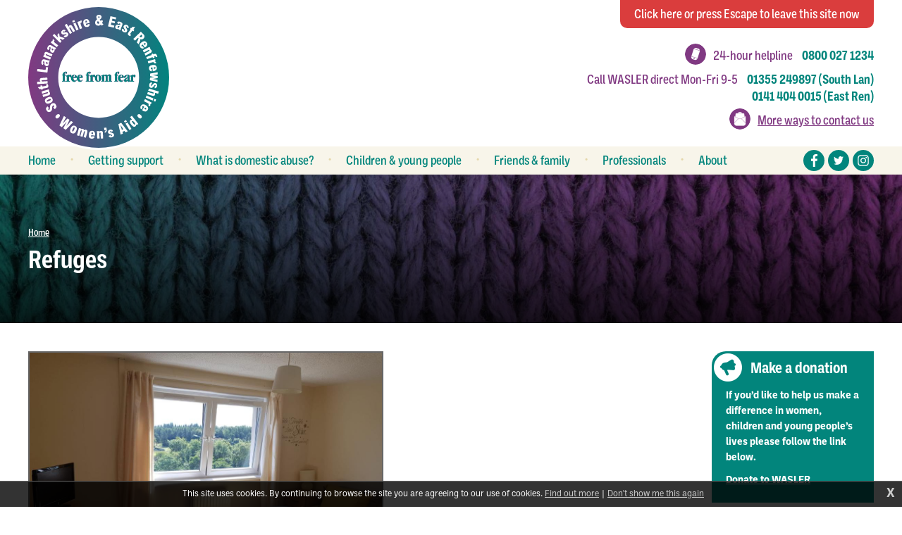

--- FILE ---
content_type: text/html; charset=UTF-8
request_url: https://www.wasler.org.uk/gallery/refuges/12/
body_size: 3059
content:
<!DOCTYPE html>
<html lang="en">
<head>
<title>Refuges | Women&#039;s Aid South Lanarkshire and East Renfrewshire</title>
<meta http-equiv="Content-Type" content="text/html; charset=utf-8" />
<meta name="viewport" content="width=device-width, initial-scale=1.0, maximum-scale=1.0, user-scalable=0" />
<base href="https://www.wasler.org.uk/"/>
<link rel="stylesheet" href="https://use.typekit.net/ujr0ngm.css">
<link rel="stylesheet" type="text/css" href="templates/wasler.max.css?0501" media="all"/>
<link rel="alternate" type="application/rss+xml" title="RSS" href="feed/gallery/refuges/"/>
<link rel="image_src" href="https://www.wasler.org.uk/gallery/pictures/refuges_091fbfacb4_1615545137.jpg"/>

<meta property="og:site_name" content="Women&#039;s Aid South Lanarkshire and East Renfrewshire"/><meta property="og:title" content="Refuges"/><meta property="og:image" content="https://www.wasler.org.uk/gallery/pictures/refuges_091fbfacb4_1615545137.jpg"/>
<!-- Global site tag (gtag.js) - Google Analytics -->
<script async src="https://www.googletagmanager.com/gtag/js?id=G-VB0CY691YW"></script>
<script>
  window.dataLayer = window.dataLayer || [];
  function gtag(){dataLayer.push(arguments);}
  gtag('js', new Date());

  gtag('config', 'G-VB0CY691YW');
</script>
</head>
<body onload="" class="page-gallery">
<div class="skipto"><a href="/gallery/refuges/12/#menu" tabindex="0">Skip to menu</a>
<a href="/gallery/refuges/12/#contentstart" tabindex="0">Skip to content</a></div>
<div id="msgwrap"><div id="msgbar" onclick="hidebar();" title="Click to close"><span id="message"></span></div></div>
<div id="topbar"><div id="topcont"></div></div>

<div class="leavesitewrap"><div class="wrapper"><a href="http://www.bbc.co.uk/news/" onclick="leavesite();return false;" id="leavesite"><span id="clicktap">Click</span> <span class="here">here </span><span id="escavail">or press Escape</span> to leave this site now</a></div></div>

<header><div class="wrapper">
<a href="./" class="logo"><img src="gfx/wasler.svg" alt="WASLER"/></a>
<div class="topright">
<div class="helpline">24-hour helpline <span class="contacttel">0800 027 1234</span></div>
<div class="trcontact">Call WASLER direct Mon-Fri 9-5 <span class="contacttel">01355 249897 (South Lan)<br/>0141 404 0015 (East Ren)</span></div>
<div class="trcontact"><a href="contact/">More ways to contact us</a></div>
</div>
<div id="menubutton"><div class="rowbar rowtop"></div><div class="rowbar"></div><div class="rowbar rowbottom"></div><span class="mblabel"></span></div>
<div id="menubg"></div>
</div></header>
<div class="menuwrap"><nav id="menu"><ul class="fl_menu fl_menucount8"><li id="menu_i_"><a href="./"><span class="menuwrap">Home</span></a></li><li id="menu_c_getting-support"><a href="getting-support/"><span class="menuwrap">Getting support</span></a><ul><li id="menu_c_what-is-support_1"><a href="what-is-support/"><span class="menuwrap">What is support?</span></a></li><li id="menu_c_refuge_1"><a href="refuge/"><span class="menuwrap">Refuge</span></a></li><li id="menu_c_group-work_1"><a href="group-work/"><span class="menuwrap">Group work</span></a></li><li id="menu_c_outreach-services_1"><a href="outreach-services/"><span class="menuwrap">Outreach services</span></a></li><li id="menu_c_marac_1"><a href="marac/"><span class="menuwrap">MARAC</span></a></li></ul></li><li id="menu_c_what-is-domestic-abuse"><a href="what-is-domestic-abuse/"><span class="menuwrap">What is domestic abuse?</span></a><ul><li id="menu_c_domestic-abuse-unhealthy_1"><a href="domestic-abuse-unhealthy/"><span class="menuwrap">Is my relationship unhealthy?</span></a></li><li id="menu_c_domestic-abuse-keeping-safe_1"><a href="domestic-abuse-keeping-safe/"><span class="menuwrap">Keeping safe</span></a></li><li id="menu_c_domestic-abuse-faq_1"><a href="domestic-abuse-faq/"><span class="menuwrap">FAQs</span></a></li><li id="menu_c_domestic-abuse-child-contact_1"><a href="domestic-abuse-child-contact/"><span class="menuwrap">Child contact</span></a></li><li id="menu_c_domestic-abuse-law_1"><a href="domestic-abuse-law/"><span class="menuwrap">The law</span></a></li><li id="menu_c_domestic-abuse-lgbt_1"><a href="domestic-abuse-lgbt/"><span class="menuwrap">LGBT relationships</span></a></li><li id="menu_c_domestic-abuse-asylum_1"><a href="domestic-abuse-asylum/"><span class="menuwrap">Immigration and asylum</span></a></li><li id="menu_c_domestic-abuse-disability_1"><a href="domestic-abuse-disability/"><span class="menuwrap">Disability</span></a></li><li id="menu_c_men_1"><a href="men/"><span class="menuwrap">Men and domestic abuse</span></a></li></ul></li><li id="menu_c_children-young-people"><a href="children-young-people/"><span class="menuwrap">Children &amp; young people</span></a><ul><li id="menu_c_young-abuse_1"><a href="young-abuse/"><span class="menuwrap">What is abuse?</span></a></li><li id="menu_c_young-what-do_1"><a href="young-what-do/"><span class="menuwrap">What can I do?</span></a></li><li id="menu_c_young-how-help_1"><a href="young-how-help/"><span class="menuwrap">How can I help my children?</span></a></li></ul></li><li id="menu_c_friends-family"><a href="friends-family/"><span class="menuwrap">Friends &amp; family</span></a></li><li id="menu_c_professionals"><a href="professionals/"><span class="menuwrap">Professionals</span></a><ul><li id="menu_c_professionals-referral_1"><a href="professionals-referral/"><span class="menuwrap">Referral forms</span></a></li><li id="menu_c_professionals-resources_1"><a href="professionals-resources/"><span class="menuwrap">Resources</span></a></li></ul></li><li id="menu_c_about"><a href="about/"><span class="menuwrap">About</span></a><ul><li id="menu_c_stories_1"><a href="stories/"><span class="menuwrap">Stories</span></a></li><li id="menu_c_donate_1"><a href="donate/"><span class="menuwrap">Make a donation</span></a></li><li id="menu_c_work-volunteer_1"><a href="work-volunteer/"><span class="menuwrap">Work or volunteer for us</span></a></li><li id="menu_c_about-complaint_1"><a href="about-complaint/"><span class="menuwrap">How to make a complaint</span></a></li><li id="menu_c_annual-reports_1"><a href="annual-reports/"><span class="menuwrap">Annual reports</span></a></li></ul></li><li id="menu_c_contact"><a href="contact/"><span class="menuwrap">Contact us</span></a></li></ul><div class="socmed"><a href="https://www.facebook.com/WomensAidSouthLanEastRen/" target="_blank" class="fb"><span class="textlabel">Facebook</span></a><a href="https://twitter.com/womensaidsler" target="_blank" class="tw"><span class="textlabel">Twitter</span></a><a href="https://www.instagram.com/womensaid_sler/" target="_blank" class="ig"><span class="textlabel">Instagram</span></a></nav></div>
</div>
<main id="contentstart">
<div class="pagetop" style="background-image:url('siteimages/textures/texture11.jpg');"><div class="wrapper">
	<div class="breadcrumbs"><a href="./" class="noleft">Home</a><span>&bull;</span><a href="gallery/refuges/">Refuges</a></div>
	<h1 class="maintitle">Refuges</h1>
	</div></div>
<div class="wrapper">
<div class="lhscol">
<div class="fl_gallwrap"><img src="gallery/pictures/refuges_091fbfacb4_1615545137.jpg" class="fl_bigpic" alt="" title="" style="width: 500px;"/>

<div class="fl_bigcaption"></div>

<table width="100%"><tr><td width="33%"><a href="gallery/refuges/11/">&laquo; Previous image</a></td><td align="center" width="33%"><a href="gallery/refuges/">Back to gallery</a></td><td align="right" width="33%"><a href="gallery/refuges/13/">Next image &raquo;</a></td></tr></table><div id="pageid" style="display: none;">12</div><div id="entryid" style="display: none;"></div><div id="pagetype" style="display: none;">g</div></div><div class="fl_rsslinks"><a href="feed/gallery/refuges/" class="rsslink"><img src="gfx/icons/rss-sm.gif" alt=""/> RSS</a></div></div><div class="rhscol">
<div class="rhsbox boxdonate"><h4>Make a donation</h4><p>If you&rsquo;d like to help us make a difference in women, children and young people&rsquo;s lives please follow the link below.</p>
<p><a href="donate/">Donate to WASLER</a></p></div><div class="rhsbox boxwork"><h4>Work for us</h4><p>If you&rsquo;d like to work or volunteer for us, you can see our current vacancies here.</p>
<p><a href="work-volunteer/">Vacancies and volunteering</a></p></div>
</div></div></main>
<footer>
<p><a href="privacy/">Privacy policy</a><span class="divider"> &bull; </span><a href="stay-safe-online/">Stay safe online</a></p>
<p>WASLER</p>
<p>South Lanarkshire<span class="divider"> &bull; </span>Edinburgh House<span class="divider"> &bull; </span>3rd floor<span class="divider"> &bull; </span>20 Princes Square<span class="divider"> &bull; </span>East Kilbride<span class="divider"> &bull; </span>G74 1LJ</p>
<p>East Renfrewshire<span class="divider"> &bull; </span>Barrhead Foundry<span class="divider"> &bull; </span>Main Street<span class="divider"> &bull; </span>Barrhead<span class="divider"> &bull; </span>G78 1SW</p>
<p>South Lanarkshire: 01355 249897<span class="divider"> &bull; </span>East Renfrewshire: 0141 404 0015<span class="divider"> &bull; </span><a href="mailto:info@wasler.org.uk">info@wasler.org.uk</a></p>
<p><a href="https://www.fuzzylime.co.uk/" target="_blank">Responsive website design and development by fuzzylime</a></p>
</footer>
</div>
<img src="gfx/fl_loading.svg" alt="Loading" id="fl_loading"/>
<script>function doextra(){Asset.javascript('scripting/wasler.js?0428');}</script><script async src="https://www.wasler.org.uk/scripting/mootools.js?0626"></script><script>function showmsg(m){setTimeout(function(){showmsg(m)},500)}function chkmooready(){if(window.MooTools)doready(); else setTimeout(chkmooready,100)}chkmooready();function doready(){Asset.javascript('https://www.wasler.org.uk/scripting/cmsplus_frontend.js?0308');if(typeof doextra=='function'){function chkcmsready(){if(typeof showmorecookieinfo == 'function')doextra();else setTimeout(chkcmsready,100)}chkcmsready()}}</script><script async src="https://www.google.com/recaptcha/api.js"></script>

<script type="text/javascript"> window.$crisp=[];window.CRISP_WEBSITE_ID="d310b2ae-a7dc-499f-a957-5903a77b3f23";(function(){ d=document;s=d.createElement("script"); s.src="https://client.crisp.chat/l.js"; s.async=1;d.getElementsByTagName("head")[0].appendChild(s);})(); </script>
<div id="cookieinfo"></div>
</body>
</html>

--- FILE ---
content_type: text/css
request_url: https://www.wasler.org.uk/templates/wasler.max.css?0501
body_size: 5411
content:
body{margin:0;padding:0;}
img{border:0;}
.fl_menu{list-style:none;margin:0;padding:0;}
.cms_imgleft{margin:3px 5px 5px 0;float:left;border:1px solid #000;}
.cms_imgright{margin:3px 0 5px 5px;float:right;border:1px solid #000;}
h1{margin:0;font-size:28pt;line-height:30pt;}
h2{font-size:20pt;line-height:24pt;}
h2, h3{margin:0 0 5px 0;}
.clear{clear:both;}
.gallthumbnail{float:left;border:2px solid #666;margin-right:5px;margin-bottom:5px;}
.fl_blogpostavatar{float:right;border:2px solid #666;margin:0 0 5px 5px;}
.fl_commentavatar{float:left;border:2px solid #666;margin:0 5px 0 0;}
.fl_commentname{display:block;margin-left:80px;text-transform:uppercase;margin-bottom:5px;font-size:8pt;}
.fl_commentmessage{display:block;margin-left:80px;}
.fl_gtname{display:block;text-transform:uppercase;margin-bottom:5px;font-size:8pt;}
.fl_gtmessage{display:block;}
.fl_blogpost1, .fl_blogpost2{border-bottom:1px dashed #f8422d;padding-bottom:5px;margin-bottom:5px;}
.fl_postinfo{text-transform:uppercase;margin-bottom:5px;font-size:8pt;}
.fl_blogfooter{clear:both;}
.fl_comment1{display:block;padding:5px;margin-top:5px;}
.fl_comment2{display:block;padding:5px;background-color:#eee;margin-top:5px;}
.fl_commclear{display:block;clear:both;}
#fl_commsbox, #fl_tracksbox{clear:both;padding-top:15px;}
.fl_bigpic{border:2px solid #666;}
.fl_bigcaption{margin-top:10px;}
.fl_rssentry{clear:both;}
.fl_rssimg{float:right;display:block;border:2px solid #666;margin:0 0 5px 5px;}
.fl_rsstitle{font-size:18pt;line-height:24pt;font-weight:bold;}
.fl_rssby{text-transform:uppercase;margin-bottom:5px;font-size:8pt;}
.fl_gallpreview1{margin-bottom:10px;padding:5px;clear:both;}
.fl_gallpreview2{margin-bottom:10px;background-color:#eee;padding:5px;clear:both;}
.fl_gallpreview1 img, .fl_gallpreview2 img{float:left;border:2px solid #666;}
.fl_galllink, .fl_galltext{display:block;margin-left:110px;}
td.fl_label{display:block;width:100px;}
.fl_mailform textarea{width:400px;height:200px;}
.fl_votebar{background-color:#fff;height:10px;}
input.fl_regform{width:100px;}
.fl_postingform{display:none;}
.fl_postingform textarea{height:100px;}
.fl_rsslinks{padding-top:10px;clear:both;text-align:right;}
.fl_rsslinks a{text-transform:uppercase;font-size:8pt;text-decoration:none;margin-left:10px;}
.fl_rsslinks:empty{display:none;}
.fl_rating{float:right;text-align:right;}
#msgwrap{position:fixed;top:150px;left:50%;text-align:center;z-index:99;}
#msgbar{position:relative;color:#fff;border-width:3px;border-style:solid;padding:15px;font-size:28px;line-height:40px;width:300px;left:-168px;display:none;cursor:default;}
#msgbar a{color:#fff;}
#topbar{display:none;position:fixed;z-index:99;background-color:#4ad;color:#fff;top:0;left:0;width:100%;font-size:12px;border-bottom:3px solid #079;text-align:center;}
#topbar a{color:#fff;}
#topcont{padding:10px;}
input, textarea{border:1px solid;padding:3px;background-color:#fff;border-color:#000;font-family:Verdana, Arial, Helvetica, sans-serif;font-size:12px;}
textarea{width:300px;height:150px;}
input:hover, input:focus, textarea:hover, textarea:focus{background-color:#eee;}
.fl_later{float:left;}
.fl_earlier{float:right;}
.flmsg_alert{background-color:#4ad;border-color:#079;}
.flmsg_error{background-color:#900;border-color:#600;}
.flmsg_success{background-color:#096;border-color:#066;}
.flmsg_generic{background-color:#666;border-color:#999;}
#fl_commsbox{margin:5px;padding:5px;border:1px dotted #333;background-color:#eee;}
#fl_gallwrap{position:fixed;top:0;left:0;margin:0;padding:0;width:100%;height:100%;display:none;font:11px Arial, Helvetica, sans-serif;line-height:20px;color:#333;text-align:left;z-index:99;}
#fl_gallcover{position:fixed;width:100%;height:100%;top:0;left:0;margin:0;padding:0;background-color:#000;opacity:0.8;filter:alpha(opacity=80);}
#fl_gallbox{position:relative;top:5%;margin:0 auto;background-color:#fff;padding:10px;width:100px;height:100px;}
#fl_gallpic{display:block;margin:0 auto;position:relative;top:35%;}
#fl_gallbelowpic{clear:both;display:none;padding:5px 10px 10px;margin:0 -10px;background-color:#fff;overflow:hidden;}
#fl_gallwrap a{color:#666;text-decoration:none;}
#fl_gallwrap a:hover{color:#444;}
#fl_gallprevnext{background:url('../scripting/blank.gif');position:relative;}
#fl_gallprev{position:absolute;z-index:50;}
#fl_gallnext{text-align:right;position:absolute;z-index:50;right:0;}
#fl_gallclose, #fl_gallslide{clear:right;float:right;}
a#fl_gallprev:hover, a#fl_gallnext:hover, a#fl_gallclose:hover{border-width:0;}
#fl_gallprev img, #fl_gallnext img{visibility:hidden;padding-top:50px;}
#fl_gallprev:hover img, #fl_gallnext:hover img{visibility:visible;}

* { margin: 0; padding: 0; border: 0; }
html, body { min-height: 100%; background: #fff; color: #222; font: 16px/22px "ballinger", sans-serif; }
p { margin: 10px 0; }
ul, ol { margin: 10px 20px; }
a { color: #02857c; }
a:hover { text-decoration: none; opacity: 0.6; }
img { max-width: 100%; height: auto!important; }
header, nav, main, footer { display: block; }

h1, h2, h3, h4 { margin: 20px 0; color: #803982; font-weight: 700; font-family: "ballinger-condensed", "Arial Narrow", sans-serif; }
h1 { font-size: 36px; line-height: 40px; }
h2 { font-size: 28px; line-height: 32px; }
h3 { font-size: 24px; line-height: 28px; }
h4 { font-size: 20px; line-height: 24px; }
h1 b, h2 b, h3 b, h4 b, h1 strong, h2 strong, h3 strong, h4 strong { font-weight: 700; }
.textlabel { position: absolute; margin-left: -9999px; }
h1:empty { display: none; }

.skipto a { position: absolute; margin-left: -9999px; top: auto; width: 1px; height: 1px; overflow: hidden; color: #fff!important; padding: 10px; background: #02857c; }
.skipto a:focus { margin-left: 0; width: auto; height: auto; }

header { padding: 7px 0 0; }
.logo { display: block; height: 200px; width: 200px; background: #fff; border-radius: 50%; padding: 3px; margin-left: -3px; }
.logo img { display: block; }
.logo:hover { opacity: 1; }

.leavesitewrap { position: fixed; top: 0; left: 0; right: 0; z-index: 90; }
#leavesite { background: #da3d3d; color: #fff; text-decoration: none; position: absolute; right: 20px; font: 500 18px/40px "ballinger-condensed", "Arial Narrow", sans-serif; border-radius: 0 0 10px 10px; padding: 0 20px; }

.topright { position: absolute; top: 60px; right: 20px; text-align: right; font: 500 18px/24px "ballinger-condensed", "Arial Narrow", sans-serif; color: #803982; }
.topright a { color: #803982; }
.topright .contacttel { font-weight: bold; color: #02857c; margin-left: 10px; }
.trcontact { margin-top: 10px; }
.topright .helpline { position: relative; }
.topright .helpline:before { position: absolute; width: 30px; height: 30px; border-radius: 50%; background: url('../gfx/icon-helpline@2x.png') no-repeat center; background-size: contain; content: ''; margin: -5px 0 0 -40px; }
.trcontact a { position: relative; }
.trcontact a:before { position: absolute; width: 30px; height: 30px; border-radius: 50%; background: url('../gfx/icon-contact@2x.png') no-repeat center; background-size: contain; content: ''; margin: -5px 0 0 -40px; }

div.menuwrap { margin-top: -5px; background: #f8f5ea; height: 40px; }
#menu { margin: 0 auto; list-style: none; max-width: 1200px; padding: 0 20px; position: relative; }
.wrapper { max-width: 1200px; padding: 0 20px; position: relative; margin: 0 auto; }

.fl_menu li, .fl_menu a { display: inline-block; position: relative; vertical-align: top; }
.fl_menu a { font: 500 18px/40px "ballinger-condensed", "Arial Narrow", sans-serif; color: #02857c; text-decoration: none; }
.fl_menu a:hover { color: #803982; opacity: 1; }
.fl_menu>li:after { content: '\2022'; margin: 0 20px; line-height: 40px; color: #e5d7aa; }
#menu_c_contact, .fl_menu>li:last-child:after, .fl_menu>li:nth-last-child(2):after { display: none; }

.fl_menu ul { position: absolute; background: #f8f5ea; margin: 0; z-index: 20; top: 40px; max-height: 0; left: -10px; width: 200px; overflow: hidden; transition-duration: 0.25s; transition-property: max-height; }
.fl_menu ul li, .fl_menu ul a { display: block; margin: 0; padding: 0; }
.fl_menu ul a { font-size: 16px; line-height: 22px; padding: 5px 10px; }
.fl_menu ul.size { -webkit-transition: none; transition: none; opacity: 0; }
.fl_menu li:hover ul { max-height: 500px; }
.fl_menu ul ul { display: none!important; }

.socmed { position: absolute; right: 20px; top: 5px; }
.socmed a { width: 30px; height: 30px; display: inline-block; margin-left: 5px; background-repeat: no-repeat; background-position: center; background-color: #02857c; border-radius: 50%; vertical-align: top; }
.socmed a:hover { background-color: #803982; opacity: 1; }
.socmed a.fb { background-image: url('../gfx/icon-fb.svg'); background-size: auto 18px; background-position: 11px center; }
.socmed a.tw { background-image: url('../gfx/icon-tw.svg'); background-size: auto 12px; }
.socmed a.ig { background-image: url('../gfx/icon-ig.svg'); background-size: auto 16px; }

.pagetop { background: linear-gradient(to right, #803982, #02857c); color: #fff; font: 500 10px/24px "ballinger-condensed", "Arial Narrow", sans-serif; padding: 70px 0; position: relative; background-size: cover; background-position: center; }
.pagetop h1, .pagetop a { color: #fff; }
.pagetop p { font-size: 24px; line-height: 28px; max-width: calc(100% - 400px); }
.breadcrumbs { margin: 0 0 5px -5px; }
.breadcrumbs a { display: inline-block; margin: 0 5px; font-size: 14px; }
.breadcrumbs a:last-child, .breadcrumbs span:last-of-type { display: none; }
.pagetop h1 { margin: 0; }
.pagetop:before { position: absolute; top: 0; bottom: 0; left: 0; right: 0; background: linear-gradient(rgba(0,0,0,0),rgba(0,0,0,0.75)); content: ''; }
.page-front .pagetop, .page-front .pagetop .wrapper, #imgfade { height: 600px; padding: 0; max-height: 90vh; min-height: 200px; }
.page-front .pagetop .wrapper { padding: 0 20px; }
.frontintro { position: absolute; bottom: 20px; z-index: 10; }

.fadewrap { max-width: 1600px; margin: 0 auto; position: relative; }
#imgfade { position: absolute; top: 0; left: 0; right: 0; height: 600px; max-height: 90vh; min-height: 200px; }
#imgfade .fadeimg { position: absolute; top: 0; bottom: 0; left: 0; right: 0; background-size: cover; background-position: center; display: none; }
#imgfade .fadeimg:first-child { display: block; }
#imgfade:after { position: absolute; top: 0; bottom: 0; left: 0; right: 0; background: linear-gradient(rgba(0,0,0,0),rgba(0,0,0,0.75)); content: ''; z-index: 8; }
.lhscol { width: calc(100% - 270px); display: inline-block; vertical-align: top; margin-bottom: 20px; padding: 40px 0 30px; }
.lhscol>*:first-child, .lhscol>*:first-child>*:first-child, .fl_newsfirst h2 { margin-top: 0; }
.rhscol { padding: 40px 0 20px; width: 230px; margin-left: 40px; display: inline-block; vertical-align: top; }
.rhsbox { background: #f8f5ea; padding: 10px 20px; font-size: 14px; line-height: 22px; margin-bottom: 20px; border-radius: 20px 0 0 0; font-weight: bold; background-size: 40px; background-position: 3px 3px; background-repeat: no-repeat; }
.rhsbox h4 { margin: 0 0 15px 35px; font-size: 22px; line-height: 28px; }
.rhsbox .divider { margin: 0 10px; }

.rhsbox ul { margin: 10px 0; list-style: none; }
.rhsbox li.current a { opacity: 0.5; cursor: default; text-decoration: none; }

.rhsbox.boxsection { background-color: #b8c8e0; background-image: url('../gfx/icon-section@2x.png'); }
.rhsbox.boxsection h4, .rhsbox.boxsection a { color: #222; }

.rhsbox.boxdonate { background-color: #02857c; color: #fff; background-image: url('../gfx/icon-donate@2x.png'); }
.rhsbox.boxdonate h4, .rhsbox.boxdonate a { color: #fff; }

.rhsbox.boxwork { background-color: #803982; color: #fff; background-image: url('../gfx/icon-work@2x.png'); }
.rhsbox.boxwork h4, .rhsbox.boxwork a { color: #fff; }

.rhsbox.boxtwitter { background-image: url('../gfx/icon-twitter@2x.png'); }

ul.rhstweets  { margin-left: -10px!important; }
.rhstweets li { position: relative; margin-left: 32px; font-weight: normal; margin-top: 10px; }
.rhstweets a.twitterprofile { width: 24px; position: absolute; margin-left: -32px; }
.tweetquote { margin: 10px 0; padding: 5px; background: rgba(255,255,255,0.5); position: relative; font-size: 0.8em; line-height: 1.6em; }
.tweetquote a.twitterprofile { width: 16px; margin-top: -5px; margin-left: -27px; }
.rhstweets small { display: block; text-align: right; font-weight: bold; color: #666; line-height: 1.6em; }
.tweetimage, .tweetimage img { display: block; }
.tweetimage { margin: 5px 0; }
.videoembed { max-width: 100%; height: 0; padding-bottom: 56.25%; position: relative; margin: 5px 0; }
.videoembed video { position: absolute; top: 0; bottom: 0; left: 0; right: 0; width: 100%; height: auto; }

.cms_imgleft { max-width: 300px; border: 0; margin: 3px 10px 10px 0; float: left; }
.cms_imgright { max-width: 300px; border: 0; margin: 3px 0 10px 10px; float: right; }

main li { margin-top: 3px; }
.lhscol ul { list-style: none; }
.lhscol ul li:before { color: #02857c; content: "\2022"; position: absolute; font-size: 14px; line-height: 14px; margin: 4px 0 0 -18px; }
blockquote { background: #02857c url('../gfx/icon-quote@2x.png') no-repeat 3px 3px; background-size: 40px; border-radius: 20px 0 0; margin: 20px; padding: 10px 20px 10px 55px; color: #fff; font-weight: bold; }
blockquote h2, blockquote h3, blockquote a { color: #fff; }
blockquote>*:first-child { margin-top: 10px; }

#fl_gallwrap { z-index: 99; }
.fl_gallinc { float: left; width: 100%; margin: 5px 0 15px; }
.gallthumbnail { border: 1px solid #02857c; }
.gallthumbnail:hover { border-color: #803982; }
.gallthumbnail a, .gallthumbnail img { opacity: 1!important; display: block; }

#frontboxes { margin: 0 0 0 -20px; display: flex; flex-flow: row wrap; }
.frontbox { flex: 1 0 calc(50% - 20px); box-sizing: border-box; margin: 50px 0 0 20px; vertical-align: top; background: #f8f5ea; padding: 50px 20px 10px; text-align: center; }
.frontbox h3 { margin: 0 0 15px; position: relative; }
.frontbox h3:before { content: ''; position: absolute; top: -90px; width: 80px; height: 80px; background-color: #fff; background-size: 80px; border-radius: 50%; left: 50%; margin-left: -40px; }
.frontbox:nth-child(1) h3:before { background-image: url('../gfx/front-support@2x.png'); }
.frontbox:nth-child(2) h3:before { background-image: url('../gfx/front-da@2x.png'); }
.frontbox:nth-child(3) h3:before { background-image: url('../gfx/front-ff@2x.png'); }
.frontbox:nth-child(4) h3:before { background-image: url('../gfx/front-professionals@2x.png'); }

.subpages { margin: -20px 0 0 -20px!important; }
.grid { margin: 0 0 0 -20px!important; }
.subpages { text-align: center; }
.subpages a { margin: 20px 0 0 20px; width: calc((100% / 3) - 20px); height: 100px; display: inline-block; vertical-align: top; background: #f8f5ea; text-decoration: none; position: relative; color: #02857c; }
.gridbox { margin: 20px 0 0 20px; width: calc((100% / 3) - 20px); display: inline-block; vertical-align: top; }
.subpages a h4 { color: inherit; text-align: center; position: absolute; top: 50%; left: 10px; right: 10px; transform: translateY(-50%); margin: 0; color: inherit; font-weight: normal; }
.subpages a:hover { opacity: 1; color: #803982; }

.questiontitle { background: #803982; color: #fff!important; padding: 10px 40px 10px 10px; margin: 0; font-size: 20px; line-height: 24px; position: relative; cursor: pointer; text-align: left; margin-top: 5px; transition: opacity 0.5s; }
.faqjs .questiontitle:after { content: '\25bc'; position: absolute; right: 10px; font-size: 0.6em; top: 50%; margin-top: -12px; color: #fff; }
.faqjs.faqshown .questiontitle:after { content: '\25b2'; }
.questiontitle:hover { background: #02857c; }
.questionanswer { padding: 0 20px; background: #f8f5ea; box-sizing: border-box; position: relative; color: #222; font-size: 16px; line-height: 24px; }
.questionanswer h2, .questionanswer h3, .questionanswer h4 { text-align: left; margin: 10px 0; }
.questionanswer>*:first-child { margin-top: 0; padding-top: 20px; }
.questionanswer>p:first-of-type { margin-top: 0; }
.questionanswer>*:last-child { margin-bottom: 0; padding-bottom: 20px; }
.questionanswer { transition: 0.2s max-height; overflow: hidden; }
.faq .questionanswer { max-height: 0!important; }
.faqshown .faqa { max-height: 1000px; }
.questionanswer.notrans { transition:none; }
.questionanswer.answershown { max-height: 4000px!important; }
.questionanswer iframe { width: 100%!important; height: 300px!important; }

footer { font-size: 12px; line-height: 16px; text-align: center; position: relative; text-align: center; padding: 45px 20px; background: #444; color: #fff; }
footer .divider { display: inline-block; margin: 0 10px; color: #999; }
footer p { margin: 5px 0; }
footer a { color: #fff; }

form label { display: block; font-size: 12px; line-height: 17px; text-transform: uppercase; margin: 10px 0 2px; color: #666; font-weight: bold; }
input, textarea { -webkit-appearance: none; border-radius: 2px; }
input.checkbox, input.button { border: 0; width: auto; display: inline; background: transparent; -webkit-appearance: checkbox; height: auto; margin-right: 5px; }
input[type=radio] { -webkit-appearance: radio; }
label .reqd { margin-left: 5px; }

input, textarea, .fl_mailform textarea, select { background: #f8f5ea; border: 0; font: 14px/20px "ballinger", sans-serif; color: #222; width: 100%; display: block; padding: 10px; -moz-box-sizing: border-box; box-sizing: border-box; }
input, select { height: 40px; }
input:hover, textarea:hover, select:hover { background: #f8f5ea; color: #222; }
input:focus, textarea:focus, select:focus { background: #f8f5ea; color: #222; }
option { padding: 3px 10px; }

input.emailsub, input.passsub, input.commentsub, input.formsub, a.button, span.button { display: block; width: auto; height: auto; font: bold 18px "ballinger-condensed", "Arial Narrow", sans-serif; margin: 10px 5px 10px 0; padding: 12px 20px; color: #fff!important; border: 0; background: #02857c; border-radius: 5px; cursor: pointer; text-decoration: none; text-align: center; }
input.emailsub:hover, input.passsub:hover, input.commentsub:hover, input.formsub:hover, input.emailsub:focus, input.passsub:focus, input.commentsub:focus, input.formsub:focus, a.button:hover, a.button:focus, span.button:hover, span.button:focus { background: #803982; }
input.emailsub:active, input.passsub:active, input.commentsub:active, input.formsub:active, a.button:active, span.button:active { position: relative; top: 2px; }

#fl_loading { display: none; position: fixed; top: 10px; right: 10px; background: #fff; padding: 3px; border: 1px solid #ccc; z-index: 150; width: 32px; z-index: 99; }
#cookiebar { font-size: 12px; line-height: 16px; }
#cookiebar a { display: inline-block; }
#msgbar { font-family: "ballinger", sans-serif; }
.err, .reqd { font-weight: bold; color: #c00; }

#quizquestions { position: relative; height: 150px; background: #f8f5ea; }
.quizquestion, .quizdone { display: none; opacity: 0; position: absolute; top: 50%; transform: translateY(-50%); left: 10px; right: 10px; text-align: center; transition: opacity 0.45s; }
.quizquestion:first-child { display: block; }
.curquestion { opacity: 1; }
#quizquestions h3 { margin: 0; }
.quizanswer { width: calc(100% / 3 - 10px); max-width: 200px; display: inline-block; vertical-align: top; margin: 10px 5px 0; background: #02857c; color: #fff; font-weight: bold; padding: 20px 0; cursor: pointer; box-sizing: border-box; border: 1px solid #02857c; transition: all 0.25s; }
.quizanswer:hover { background: #fff; color: #02857c; }


a, input, #menubutton, span.button, .gallthumbnail, .questiontitle { transition: 0.25s; transition-property: opacity, color, background-color, border-color; }

@media all and (max-width: 1219px) {
	html, body { min-width: 320px; -webkit-text-size-adjust: none; }
	.fl_menu>li:after { margin: 0 10px; }
}

@media all and (max-width: 1099px) {
	.fl_menu>li>a { font-size: 16px; }
}
@media all and (max-width: 1029px) {
	.cms_imgleft, .cms_imgright { max-width: 250px; }
}
@media all and (max-width: 999px) {
	.fl_menu>li>a { font-size: 14px; }
}

@media all and (max-width: 899px) {
	.rhscol, .lhscol { width: auto; display: block; }
	.lhscol { padding: 20px 0 0; }
	.rhscol { margin-left: 0; padding-top: 20px; }
	
	header { padding-bottom: 7px; }
	
	.trcontact:nth-of-type(2) { display: none; }
	
	div.menuwrap { position: static; height: auto; margin-top: 0; }
	
	#menubutton { position: absolute; bottom: 10px; right: 20px; width: 90px; height: 40px; background: #e5d7aa; border-radius: 5px; cursor: pointer; z-index: 20;  }
	#menubutton:active { opacity: 0.6; }
	#menubutton .rowbar { position: absolute; top: 19px; left: 11px; width: 18px; height: 3px; background: #02857c; border-radius: 2px; }
	#menubutton .rowtop { top: 13px; }
	#menubutton .rowbottom { top: 25px; }
	.mblabel:before { content: 'Menu'; position: absolute; right: 10px; font: bold 16px/42px "ballinger-condensed", "Arial Narrow", sans-serif; color: #02857c; }

	#menu { position: fixed; top: 0; left: 0; bottom: 0; width: 243px; z-index: 42; height: auto; right: auto; overflow: auto; padding: 0; -webkit-overflow-scrolling: touch; background: rgba(248,245,234,0.95); -webkit-transform: translate3d(-100%, 0, 0); -ms-transform: translate3d(-100%, 0, 0); transform: translate3d(-100%, 0, 0); max-width: none; }
	#menu.menublock { -webkit-transform: translate3d(0, 0, 0); -ms-transform: translate3d(0, 0, 0); transform: translate3d(0, 0, 0); border-right: 1px solid #eee; }
	#menubg { -webkit-transition-duration: 0.2s; transition-duration: 0.2s; -webkit-transition-property: background; transition-property: background; }
	body.menublock #menubg { position: fixed; top: 0; left: 0; right: 0; bottom: -70px; z-index: 41; background: rgba(255,255,255,0.7); }
	.fl_menu { margin-left: 0; float: none; padding: 30px 0 0; position: static; }
	.fl_menu li, .fl_menu a { display: block!important; width: auto!important; float: none; }
	.fl_menu>li:before { display: none; }
	.fl_menu>li>a { padding: 10px 0!important; margin: 0; text-align: center!important; font-size: 16px; line-height: 24px!important; background: none!important; }
	.fl_menu>li { border-bottom: 1px solid #e5d7aa!important; margin: 0 10px!important; padding: 0; }
	.fl_menu>li:first-of-type { border-top: 1px solid #e5d7aa; }
	#menu.menutrans { -webkit-transition-duration: 0.5s; transition-duration: 0.5s; -webkit-transition-property: -webkit-transform, -ms-transform, transform; transition-property: -webkit-transform, -ms-transform, transform; }

    .fl_menu ul { position: relative; width: auto; margin: -5px 0 5px; padding: 0!important; background: none; top: 0!important; max-height: 2000px!important; width: auto!important; left: 0; right: 0; border: 0; text-align: left; transform: none; }
    .fl_menu ul, .fl_menu li:hover ul, .fl_menu li.hovered ul { display: none!important; }
	.fl_menu ul li { background: transparent; border: 0!important; }
	.fl_menu ul a { text-align: center; }
	.fl_menu li.hassubmenu>a:before { content: "\25BC"; }
	.fl_menu li.expanded>a:before { content: "\25B2"; }
	.fl_menu ul.tapped, .fl_menu li:hover ul.tapped, .fl_menu li.hovered ul.tapped { display: block!important; }

	.fl_menu>li a:before { position: absolute; right: 10px; color: #e5d7aa; font-size: 0.6em; margin: 0; }
	.fl_menu>li:after { display: none; }
	
	#menu_c_contact { display: block; }
	
	.socmed { position: static; text-align: center; padding: 10px 0; }
	.socmed a { margin: 0 5px; display: inline-block; vertical-align: top; }

	.pagetop p { max-width: 100%; margin-right: 20%; }
	
}
@media all and (max-width: 649px) {
	.cms_imgleft, .cms_imgright { max-width: 100%; display: block; margin: 10px auto; float: none; }
	html, body { font-size: 14px; line-height: 20px; }
	h1 { font-size: 32px; line-height: 36px; }
	h2 { font-size: 24px; line-height: 28px; }
	h3, .pagetop p { font-size: 20px; line-height: 24px; }
	h4 { font-size: 18px; line-height: 22px; }
	
	.leavesitewrap .wrapper { padding: 0; }
	#leavesite { left: 0; right: 0; border-radius: 0; text-align: center; }
	
	header { padding-top: 50px; }
	.logo { width: 80px; height: 80px; padding: 0; }
	#menubutton { bottom: 0; }
	.fl_menu { padding-top: 50px; }
	.topright { top: 0; font-size: 16px; }
	.topright .helpline:before, .trcontact { display: none; }
	
	.pagetop { padding: 30px 0; }
	.page-front .pagetop, .page-front .pagetop .wrapper, #imgfade { height: 300px; }
	
}
@media all and (max-width: 579px) {
	footer .divider { display: block; height: 0; overflow: hidden; }
	.gridbox { width: calc(50% - 20px); }
}
@media all and (max-width: 549px) {
	.frontbox { flex: 1 0 calc(100% - 20px); padding-top: 40px; margin-top: 40px; }
	.frontbox h3:before { width: 60px; height: 60px; background-size: 60px; top: -70px; margin-left: -30px; }
}
@media all and (max-width: 499px) {
	.subpages a { width: calc(100% - 20px); }
	#leavesite { font-size: 16px; }
	.topright .contacttel { margin-left: 0; }
}


--- FILE ---
content_type: text/javascript
request_url: https://www.wasler.org.uk/scripting/wasler.js?0428
body_size: 6468
content:
var quizlog=0;function logAnswer(e){1==e.target.getAttribute("data-log")&&(quizlog=1);var n=+$$(".curquestion")[0].id.replace("qq_",""),t=1+n;$("qq_"+t)?($("qq_"+n).removeClass("curquestion"),$("qq_"+t).setStyle("display","block"),setTimeout(function(){$("qq_"+n).setStyle("display","none"),$("qq_"+t).addClass("curquestion")},500)):($("qq_"+n).removeClass("curquestion"),$("qd_"+quizlog).setStyle("display","block"),setTimeout(function(){$("qq_"+n).setStyle("display","none"),$("qd_"+quizlog).addClass("curquestion")},500))}var faqsized=0;function togglefaq(e){0==faqsized?(sizefaq(),setTimeout(function(){togglefaq(e)},10)):-1==e.target.parentNode.className.indexOf("faqshown")?(e.target.parentNode.className="faqjs faqshown",window.location.hash="rl"+e.target.parentNode.id):e.target.parentNode.className="faqjs faq"}function initfaq(){var n=(n=window.location.hash.replace(/#/,"")).replace(/rlslider/,"slider");$$(".questionanswer").each(function(e){n==e.parentNode.id?e.parentNode.className="faqjs faqshown":e.parentNode.className="faqjs faq"})}function sizefaq(){$$(".questionanswer").each(function(n){n.addClass("notrans"),setTimeout(function(){n.addClass("answershown");var e=n.getSize().y;n.setStyle("max-height",e+"px"),n.removeClass("answershown"),setTimeout(function(){n.removeClass("notrans")},5)},5)}),faqsized=1}var go,rotatetime=3500,fadetime=1500,rotateimgs=new Array,rotatepos=0,inprogress=0;function getimages(e){for(var n=$(e),t=0;t<n.childNodes.length;t++)"DIV"==n.childNodes[t].nodeName&&(n.childNodes[t].id="fadeimg_"+t,$("fadeimg_"+t).style.display="none",rotateimgs[rotateimgs.length]=n.childNodes[t],1==rotateimgs.length&&(n.childNodes[t].style.display="block"));1<rotateimgs.length&&(go=setInterval(rotateimages,rotatetime+fadetime))}function rotateimages(){var e;e=rotateimgs[rotatepos+1]?rotatepos+1:0,fadeimg(rotateimgs[e],rotateimgs[rotatepos]),rotatepos=e}function fadeimg(e,n){var t=new Fx.Tween($(e.id),{duration:fadetime,onStart:function(){inprogress=1},onComplete:function(){n.style.display="none",inprogress=0}});t.set("opacity",0),e.style.display="block",n.style.zIndex=4,e.style.zIndex=5,t.start("opacity",1)}function is_touch_device(){return void 0!==window.orientation||-1!==navigator.userAgent.indexOf("IEMobile")}function is_touch_support(){return!!("ontouchstart"in window)}function leavesite(){var e,n="https://www.bbc.co.uk/news/";e=window.history.replaceState?(document.title="Home - BBC News",history.replaceState(null,null,"bbc.php"),100):0,setTimeout(function(){window.location.replace?window.location.replace(n):window.location=n},e)}var curclicked="",curlinks=[],screensize=0,lastscreensize=0,screeny=0,lastscreeny=0,menushown=0,toggled=0;function togglemenu(){var e,n;0==toggled&&(n=0==menushown?(e="block",menushown=1,"menushown"):(e="none",menushown=0,""),$("menu").removeClass("menunone"),$("menu").removeClass("menublock"),document.body.removeClass("menublock"),$("menu").addClass("menu"+e),document.body.addClass("menu"+e),$("menubutton").className=n,toggled=1)}function menuin(e){e.childNodes[1].setStyle("max-height",sh[e.id]+"px")}function menuout(e){e.childNodes[1].setStyle("max-height",0)}var prepped=0,sh=[];function prepmenu(){$$(".fl_menu > li").each(function(e){var n;1<e.childNodes.length&&(e.childNodes[1].addClass("size"),0==prepped&&(e.addEvent("mouseenter",function(){menuin(this)}),e.addEvent("mouseleave",function(){menuout(this)})),e.childNodes[1].setStyle("max-height","none"),n=e.childNodes[1].getSize().y,e.childNodes[1].setStyle("max-height",0),setTimeout(function(){e.childNodes[1].removeClass("size")},10),sh[e.id]=n)}),prepped=1}var menuinpro=0,menusize=900,active=[],prevent=0,curclicked="";function checksize(){}function checkchange(){}window.addEvent("domready",function(){$("escavail").setStyle("display","inline"),is_touch_device()&&($("escavail").setStyle("display","none"),$("clicktap").innerHTML="Tap"),$("imgfade")&&getimages("imgfade"),screensize=window.getSize().x,(lastscreensize=screensize)<menusize?(menushown=0,$("menu").addClass("menunone"),$("menu").removeClass("menublock"),document.body.removeClass("menublock"),$("menubutton").className="",setTimeout(function(){$("menu").addClass("menutrans")},50)):prepmenu();var t=1;-1!=navigator.platform.indexOf("MacIntel")&&is_touch_device()&&(t=0),$$(".fl_menu > li").each(function(n){1<n.childNodes.length&&(n.addClass("hassubmenu"),active[n.id]=0,n.firstChild.addEvent("click",function(e){-1==$("menu").className.indexOf("menublock")&&is_touch_device()&&(e.preventDefault(),curclicked!=n.id?(""!=curclicked&&menuout($(curclicked)),curclicked=n.id,menuin($(curclicked)),prevent=1,setTimeout(function(){prevent=0},400)):window.location=n.firstChild.href)}),n.childNodes[1].addEvent("click",function(){(1==t||screensize<menusize)&&(prevent=1,setTimeout(function(){prevent=0},400))}),n.firstChild.firstChild.addEvent("click",function(){-1!=$("menu").className.indexOf("menublock")&&(1==t||screensize<menusize)&&(window.location.href=n.firstChild.href,prevent=1,setTimeout(function(){prevent=0},400))}),n.addEvent("click",function(e){1!=prevent&&-1!=$("menu").className.indexOf("menublock")&&(1==t||screensize<menusize)&&(e.preventDefault(),0==active[n.id]?(n.addClass("expanded"),n.childNodes[1].addClass("tapped"),active[n.id]=1):(n.removeClass("expanded"),n.childNodes[1].removeClass("tapped"),active[n.id]=0))}))}),$("menubutton").addEvent("click",function(){toggled=0,togglemenu()}),$("menubg").addEvent("click",function(){toggled=0,togglemenu()});t=1;-1!=navigator.platform.indexOf("MacIntel")&&is_touch_device()&&(t=0),$("faq")&&($$(".questiontitle").addEvent("click",togglefaq),initfaq()),$("quizquestions")&&($$(".quizanswer").addEvent("click",logAnswer),$("qq_0").addClass("curquestion"))}),window.addEvent("load",function(){menusize<=screensize&&prepmenu()}),is_touch_device()&&window.addEvent("touchstart",function(e){setTimeout(function(){""!=curclicked&&1!=prevent&&(menuout($(curclicked)),curclicked="")},350)}),window.addEvent("resize",function(){$("faq")&&sizefaq(),(screensize=window.getSize().x)!=lastscreensize&&(""!=curclicked&&($(curclicked).removeClass("hovered"),curclicked=""),menusize<=(lastscreensize=screensize)?(menurun=0,menushown=1,$("menu").removeClass("menunone"),$("menu").removeClass("menublock"),$("menu").removeClass("menutrans"),document.body.removeClass("menublock"),prepmenu()):(menushown=0,$("menu").removeClass("menublock"),$("menu").addClass("menunone"),document.body.removeClass("menublock"),$("menubutton").className="",setTimeout(function(){$("menu").addClass("menutrans")},50)),""!=curclicked&&($(curclicked).removeClass("hovered"),curclicked=""))}),window.addEvent("touchstart",function(){}),window.addEvent("keydown",function(e){"esc"==e.key&&leavesite()});

--- FILE ---
content_type: image/svg+xml
request_url: https://www.wasler.org.uk/gfx/icon-tw.svg
body_size: 52
content:
<svg xmlns="http://www.w3.org/2000/svg" baseProfile="tiny" viewBox="0 0 273.4 222.2" overflow="visible"><path fill="#fff" d="M273.4 26.3c-10.1 4.5-20.9 7.5-32.2 8.8 11.6-6.9 20.5-17.9 24.7-31-10.9 6.4-22.9 11.1-35.7 13.6C220 6.8 205.4 0 189.3 0c-31 0-56.1 25.1-56.1 56.1 0 4.4.5 8.7 1.5 12.8C88 66.5 46.7 44.2 19 10.3c-4.8 8.3-7.6 17.9-7.6 28.2 0 19.5 9.9 36.6 25 46.7-9.2-.3-17.8-2.8-25.4-7v.7c0 27.2 19.3 49.8 45 55a55.65 55.65 0 0 1-14.8 2c-3.6 0-7.1-.4-10.6-1 7.1 22.3 27.9 38.5 52.4 39-19.2 15-43.4 24-69.7 24-4.5 0-9-.3-13.4-.8 24.8 15.9 54.3 25.2 86 25.2 103.2 0 159.6-85.5 159.6-159.6 0-2.4-.1-4.9-.2-7.3 11.1-8 20.6-17.9 28.1-29.1z"/></svg>

--- FILE ---
content_type: image/svg+xml
request_url: https://www.wasler.org.uk/gfx/wasler.svg
body_size: 6451
content:
<svg xmlns="http://www.w3.org/2000/svg" xmlns:xlink="http://www.w3.org/1999/xlink" viewBox="0 0 212.6 212.6"><linearGradient id="A" gradientUnits="userSpaceOnUse" x1="0" y1="106.32" x2="212.64" y2="106.32"><stop offset="0" stop-color="#813982"/><stop offset="1" stop-color="#02837e"/></linearGradient><circle cx="106.3" cy="106.3" r="106.3" fill="url(#A)"/><circle cx="106.3" cy="106.3" r="61" fill="#fff"/><g fill="#813982"><path d="M58.4 99.2l-.3 1.1c-.2.4-.4.7-.6.7-.4 0-.7-.4-.9-1.3s-.4-1.3-.5-1.3c-.2 0-.4.2-.6.6a3.08 3.08 0 0 0-.3 1.3v1.6c0 .1 0 .2.1.3s.1.1.2.1H57c.1 0 .2 0 .3.1s.1.1.1.2v.5c0 .1 0 .2-.1.2 0 0-.1.1-.3.1h-1.6v7.3c0 .2.1.4.2.5s.2.2.5.4c.1.1.4.1.7.2.3 0 .5.1.5.3s-.1.3-.2.3c-.2.1-.4.1-.6.1-.5 0-.9-.1-1.3-.1h-3.7c-.2-.1-.3-.2-.3-.3 0-.2.1-.3.3-.4s.3-.1.3-.1c.1 0 .3-.1.4-.1.2-.1.3-.4.3-.8v-7.3c-.1-.1-.2-.2-.3-.2h-.8c-.1-.1-.2-.1-.2-.2 0-.3.1-.5.5-.6s.7-.2.7-.3a8.3 8.3 0 0 1 .6-2.1 3.53 3.53 0 0 1 1.5-1.7c.3-.2.7-.4 1.1-.5s.7-.2 1.1-.2.8 0 1.1.1.5.2.7.4c.1.1.2.2.2.4v.2c-.2.3-.2.4-.3.5z"/><use xlink:href="#C"/><use xlink:href="#D"/><use xlink:href="#D" x="8.8"/><path d="M94.2 99.2l-.3 1.1c-.2.4-.4.7-.6.7-.4 0-.7-.4-.9-1.3s-.4-1.3-.5-1.3c-.2 0-.4.2-.6.6-.3.5-.3 1-.3 1.4v1.6c0 .1 0 .2.1.3s.1.1.2.1h1.5c.1 0 .2 0 .3.1s.1.1.1.2v.5c0 .1 0 .2-.1.2 0 0-.1.1-.3.1h-1.6v7.3c0 .2.1.4.2.5s.2.2.5.4c.1.1.4.1.7.2.3 0 .5.1.5.3s-.1.3-.2.3c-.2.1-.4.1-.6.1-.5 0-.9-.1-1.3-.1h-3.7c-.2-.1-.3-.2-.3-.3 0-.2.1-.3.3-.4s.3-.1.3-.1c.1 0 .3-.1.4-.1.2-.1.3-.4.3-.8v-7.3c-.1-.1-.2-.2-.3-.2h-.8c-.1-.1-.2-.1-.2-.2 0-.3.1-.5.5-.6s.7-.2.7-.3a8.3 8.3 0 0 1 .6-2.1 3.53 3.53 0 0 1 1.5-1.7c.3-.2.7-.4 1.1-.5s.7-.2 1.1-.2.8 0 1.1.1.5.2.7.4c.1.1.2.2.2.4v.2c-.3.2-.3.3-.3.4z"/><use xlink:href="#C" x="35.8"/><path d="M110.3 107.4c0 1.4-.4 2.7-1.2 3.7-.9 1.1-2 1.7-3.4 1.7-1.3 0-2.4-.5-3.3-1.4-.9-1-1.4-2.3-1.4-4 0-1.5.4-2.8 1.3-3.8s1.9-1.5 3.1-1.5c1.3 0 2.4.5 3.4 1.6 1.1 1 1.5 2.2 1.5 3.7zm-3.1 1.3c0-1.5-.1-2.7-.4-3.8-.3-1.3-.7-2-1.3-2-.4 0-.8.4-1 1.1-.2.6-.3 1.4-.3 2.4l.1 2.7c.1.8.2 1.5.5 2 .3.7.7 1 1.1 1s.7-.3.9-1c.3-.7.4-1.4.4-2.4zm19.2 3.5c0 .2 0 .3-.1.3s-.3.1-.6.1h-3.5c-.3 0-.5 0-.6-.1s-.2-.2-.2-.4c0-.1.1-.2.2-.3l.4-.2c.1-.1.2-.2.2-.3V106c0-.8 0-1.4-.1-1.7-.2-.6-.5-.8-1-.8-.3 0-.6.1-.8.4-.3.3-.4.6-.4.9v6c0 .4.2.7.5.9.1.1.3.1.4.2s.2.2.2.4c0 .1-.1.2-.2.2s-.3.1-.5.1H117c-.3 0-.5 0-.6-.1s-.2-.2-.2-.3c0-.2.1-.3.2-.3.2-.1.4-.2.5-.3s.2-.2.2-.3.1-.3.1-.5v-4.9c0-.7-.1-1.2-.2-1.5-.2-.5-.5-.8-1-.8s-.8.1-1 .4-.3.6-.3 1.1v6.1c0 .1.1.2.2.3s.2.2.5.3c.2.1.2.2.2.3s-.1.2-.2.3-.3.1-.6.1c-.2 0-.5 0-.9-.1s-.8-.1-1-.1-.5 0-.9.1-.7.1-.9.1h-.4c-.2-.1-.3-.2-.3-.4 0-.3.2-.4.5-.4s.5-.1.6-.2.1-.2.2-.3c0-.1.1-.2.1-.3V105c0-.1 0-.2-.1-.3 0 0-.1-.1-.1-.2-.1-.1-.3-.2-.6-.2s-.5-.1-.5-.3.2-.4.5-.6c.4-.2.9-.4 1.3-.5l1.1-.6c.4-.3.7-.4.9-.4s.3.2.3.5v.9c.3-.3.8-.6 1.3-.9.6-.3 1.1-.5 1.7-.5.7 0 1.2.2 1.6.5.1.1.4.5.7 1 .2-.4.6-.7 1.2-1.1.6-.3 1.2-.5 1.6-.5h.1c.8 0 1.5.3 1.9.8.5.5.7 1.2.7 2.2v6c0 .3.1.6.4.7.2.1.4.1.6.1-.1.2 0 .3 0 .6zm10.9-13l-.3 1.1c-.2.4-.4.7-.6.7-.4 0-.7-.4-.9-1.3s-.4-1.3-.5-1.3c-.2 0-.4.2-.6.6a3.08 3.08 0 0 0-.3 1.3v1.6c0 .1 0 .2.1.3 0 .1.1.1.2.1h1.5c.1 0 .2 0 .3.1s.1.1.1.2v.5c0 .1 0 .2-.1.2 0 0-.1.1-.3.1h-1.6v7.3c0 .2.1.4.2.5s.2.2.5.4c.1.1.4.1.7.2.3 0 .5.1.5.3s-.1.3-.2.3c-.2.1-.4.1-.6.1-.5 0-.9-.1-1.3-.1h-3.7c-.2-.1-.3-.2-.3-.3 0-.2.1-.3.3-.4s.3-.1.3-.1c.1 0 .3-.1.4-.1.2-.1.3-.4.3-.8v-7.3c-.1-.1-.2-.2-.3-.2h-.8c-.1-.1-.2-.1-.2-.2 0-.3.1-.5.5-.6s.7-.2.7-.3a8.3 8.3 0 0 1 .6-2.1 3.53 3.53 0 0 1 1.5-1.7c.3-.2.7-.4 1.1-.5s.7-.2 1.1-.2.8 0 1.1.1.5.2.7.4c.1.1.2.2.2.4v.2c0 .1-.3.4-.3.5zm7.2 6.2v.5c0 .3-.1.6-.2.7-.2.2-.4.2-.6.2h-4.3l-.1.1v.7c0 .5.1 1 .2 1.5.2.6.5 1 .8 1.4.5.5 1 .8 1.5.8.2 0 .4 0 .7-.1.2-.1.4-.2.6-.4l.6-.9c.1-.2.2-.3.3-.3 0 0 .1 0 .1.1.1.1.1.2.1.3 0 .6-.3 1.2-1 1.8-.8.8-1.7 1.2-2.7 1.2-1.1 0-2.1-.5-3-1.4-1-1-1.6-2.3-1.6-3.9 0-1.5.4-2.9 1.3-3.9.9-1.1 2-1.6 3.2-1.6 1 0 1.8.3 2.5.9 1 .4 1.4 1.2 1.6 2.3zm-2.7-1a1.69 1.69 0 0 0-.3-1c-.2-.3-.4-.5-.8-.5-.5 0-.9.4-1.2 1.1a4.53 4.53 0 0 0-.3 1.6v.1c0 .1.1.1.1.1h1c.4 0 .7-.1 1-.4.4-.2.5-.6.5-1zm12.8 6c0 .1.1.2.1.3 0 .5-.2.9-.7 1.4s-1.2.8-1.9.8a1.69 1.69 0 0 1-1-.3c-.3-.2-.5-.4-.5-.7 0-.2-.1-.4-.2-.5 0 0-.1-.1-.2-.1-.4.4-.8.7-1.3 1.1-.6.4-1.2.6-1.7.6-.7 0-1.2-.2-1.6-.6s-.6-.9-.6-1.5.2-1.1.5-1.6c.3-.4.8-.9 1.3-1.3.4-.3 1-.6 1.7-1l1.6-.8v-2c0-.3 0-.6-.1-.8-.1-.3-.3-.4-.5-.4-.4 0-.8.3-1.1.8-.1.2-.3.7-.5 1.4-.1.5-.5.9-1.2 1.2-.5.3-.9.4-1.1.4-.3 0-.5-.1-.6-.3s-.1-.4-.1-.6c0-.9.5-1.7 1.5-2.4 1.1-.8 2.4-1.2 3.9-1.2.8 0 1.3.1 1.6.2a1.98 1.98 0 0 1 1.1 1.1c0 .1.1.3.1.4v6.1c0 .4 0 .7.1.8 0 .2.1.3.3.4.1.1.2 0 .4-.1.4-.4.6-.6.7-.6-.2-.3-.1-.3 0-.2zm-4.6-.9v-2.6l-.4.3c-.5.4-.9.8-1.1 1.2-.3.4-.4.9-.4 1.4 0 .3.1.6.3.8s.4.3.7.3.5-.1.7-.4.2-.6.2-1z"/><use xlink:href="#E"/></g><g fill="#fff"><path d="M31.5 152.7l-.6.4c-.2.2-.4.3-.5.5-.3.4-.3.8-.1 1.3.2.2.4.4.6.4.3.1.6 0 .9-.2.4-.3.7-.6.8-1.1.1-.4.2-1.1.2-2.1 0-1.5.2-2.7.6-3.6s1-1.7 1.9-2.3c.4-.3.9-.5 1.4-.7.6-.2 1.3-.3 1.9-.2 1.2.1 2.2.9 3.1 2.3l.3.6c.1.2.2.5.3.7.3.6.4 1.1.4 1.6 0 1.4-.9 2.7-2.7 3.9l-2.3-2.8c.1-.1.3-.2.5-.3l.2-.1.2-.2c.2-.1.4-.3.5-.5a1.05 1.05 0 0 0 0-1.3c-.2-.2-.4-.4-.6-.4-.3-.1-.7 0-1.1.2-.5.3-.8.7-1 1.3-.1.4-.2 1.1-.2 2 0 1.7-.2 3-.8 4-.3.7-.9 1.3-1.6 1.7-1 .7-2.1.9-3.1.7-1.1-.2-2-.9-2.8-2.1l-.3-.4-.3-.6c-.2-.5-.4-1-.4-1.5-.1-1.4.7-2.7 2.2-3.9l2.4 2.7zm1-7.5l-.9.3c-.7.3-1.4.4-2 .4-1.8.1-3.1-.8-3.9-2.6-.8-1.7-.7-3.3.4-4.6.4-.5.9-.9 1.6-1.3.2-.1.5-.3.8-.5.2-.1.4-.2.7-.3l.6-.3.8-.3c.7-.2 1.4-.4 2-.4 1.8-.1 3.1.8 3.9 2.6s.7 3.3-.4 4.7c-.4.5-.9.9-1.5 1.3-.2.1-.5.3-.7.4l-1.4.6zm1.2-4.6c.5-.4.6-.8.4-1.3-.2-.4-.6-.6-1.3-.5-.5.1-1.2.4-2.3.9-1 .5-1.7.9-2.1 1.2-.5.4-.7.9-.5 1.3.2.5.6.6 1.3.5.4-.1 1.2-.4 2.3-.9 1.2-.6 1.9-.9 2.2-1.2zM32 127.5l-1 .3c1 .3 1.6 1 1.9 2 .2.6.2 1.1.1 1.6-.1.4-.3.7-.6 1s-.6.5-1 .7c-.1.1-.3.2-.5.2l-8.3 2.6-1-3.3 7.2-2.2.3-.1c.2-.1.4-.2.5-.3.3-.2.5-.5.4-.8-.1-.4-.5-.7-1.1-.6-.2 0-.5 0-.9.1-.2.1-.5.1-.9.3l-6 1.9-1-3.3 10.9-3.4 1 3.3zm-13.6-8.8l2.6-.5.3 1.8 5.3-1 .2-.1a.76.76 0 0 0 .4-.2c.2-.2.3-.5.2-.9 0-.2-.2-.5-.4-.9l2.4-.7.2.6.3.6c.2.5.3 1 .4 1.4.2 1.2-.1 2.1-.8 2.7-.3.2-.6.4-1 .5-.1 0-.3.1-.4.1l-6.1 1.1.2 1.1-2.6.5-.2-1.1-2.2.4-2.7-3 4.3-.8-.4-1.6zm-5-5.8l5.4-.4c-.9-.5-1.4-1.3-1.4-2.3 0-.6.1-1.2.3-1.6s.4-.6.8-.9c.3-.2.7-.4 1.1-.5.2 0 .3-.1.5-.1l8.7-.6.2 3.5-7.5.5h-.3c-.2 0-.4.1-.6.1-.4.1-.6.4-.5.7 0 .5.3.8.9.9.2.1.5.1.9.1h.9l6.3-.4.2 3.5-15.7 1.1-.2-3.6zm.4-19.5L26.3 95l.6-4.4 3.1.4-1 8-15.6-2 .4-3.6zm8.3-5.9c-1.2-.6-1.9-1.3-2.2-2.3-.2-.7-.1-1.7.2-2.9.5-1.7 1.2-2.8 2.2-3.2.4-.1.8-.2 1.3-.2.3 0 .7.1 1.2.2l4.1 1.1c1 .3 1.9.4 2.5.4.3 0 .5 0 .7-.1h.3l.2-.1-.9 3.3c-.3 0-.7.1-1.1.1v.1l.1.1c.1.1.1.2.1.2l.3.6c.2.6.2 1.3 0 2l-.3.8c-.2.4-.4.7-.7.9-.8.7-1.8.9-3 .6-.9-.2-1.5-.6-2-1.3a3.79 3.79 0 0 1-.6-1.3c-.1-.4-.1-1.1-.1-2.1 0-.9 0-1.6-.1-2l-.3-.1-1.1-.2c-.4.1-.6.3-.7.7s0 .8.3 1c.1.1.2.2.4.3l.4.2-1.2 3.2zm4.4-4.5c.1.3.1.6.2.9 0 .2.1.4.1.6s.1.4.2.6c.2.4.5.7 1 .8.4.1.7 0 1-.2.2-.2.4-.4.5-.7.1-.5 0-.9-.4-1.2-.1-.1-.5-.3-1-.4l-1.6-.4zM24 71.7l.9.4c-.6-.9-.6-1.8-.2-2.7.2-.6.6-1 1-1.3.3-.2.7-.4 1.1-.4.4-.1.8 0 1.2.1.2 0 .3.1.5.2l8.1 3.4-1.3 3.2-6.9-2.9-.4-.3c-.2-.1-.4-.1-.6-.2-.4 0-.7.1-.8.4-.2.4 0 .8.4 1.2.2.2.4.3.8.5.2.1.5.2.8.4l5.8 2.4-1.3 3.2-10.5-4.4 1.4-3.2zm6.2-6.5c-1-.9-1.5-1.8-1.5-2.8 0-.7.4-1.6 1-2.7.9-1.5 1.9-2.3 3-2.4.4 0 .8 0 1.3.2.3.1.7.3 1.1.6l3.7 2.2c.9.5 1.7.9 2.3 1.1.2.1.5.1.7.1h.5l-1.7 2.9c-.3 0-.7-.1-1-.2v.2c0 .1.1.2.1.3.1.2.1.4.1.7 0 .6-.2 1.3-.5 1.9-.1.3-.3.5-.5.7-.3.3-.6.5-.9.7-.9.5-1.9.4-3-.3-.8-.5-1.3-1-1.6-1.8-.2-.5-.3-1-.2-1.4 0-.4.2-1.1.5-2.1.3-.9.4-1.5.4-1.9l-.2-.1c-.5-.3-.8-.4-1.1-.5-.4 0-.7.1-.9.5a1.08 1.08 0 0 0 0 1.1 1.38 1.38 0 0 1 .3.4l.2.2.2.1-2.3 2.3zm5.5-3.1c0 .3 0 .6-.1.9 0 .2-.1.4-.1.6v.6c.1.5.3.8.7 1 .3.2.7.2 1 .1s.5-.3.6-.5c.3-.4.2-.9-.1-1.3-.1-.2-.4-.4-.9-.7l-1.1-.7zm.4-11.3l1.3 1c-.1-.2-.2-.4-.3-.5-.1-.2-.2-.5-.3-.7-.2-.6-.1-1.1.3-1.5.2-.2.5-.5.9-.7l1.9 2.3c-.3.2-.5.3-.6.5-.3.4-.4.8-.2 1.2.1.5.6 1.1 1.3 1.7l4.9 3.7-2.1 2.8-9.1-6.9 2-2.9zm3.2-10.3l5.8 5.8-1.1-4.4 2.7-2.7.7 5.2L55 47l-2.6 2.6-4.6-1.9.2 1.5 2.4 2.4-2.3 2.4-11.2-11 2.4-2.5zm15.1-3.2c-.6-.6-1.1-.7-1.6-.3-.2.2-.3.4-.4.6 0 .2 0 .4.1.5.2.2.4.3.8.4.3 0 1-.1 1.8-.2l1.2-.2c.5-.1.9-.1 1.3 0 .9.1 1.7.5 2.2 1.2.2.3.4.6.5.9.2.4.2.8.2 1.2-.1 1.1-.7 2.2-2 3.2-1.8 1.4-3.5 1.4-5.1-.1l2.2-2.3.2.2.2.1c.1.1.3.2.4.3.4.2.8.2 1.1-.1.2-.2.3-.4.3-.6s0-.4-.1-.6c-.2-.2-.5-.4-1-.4-.3 0-.8.1-1.6.2-1.2.2-2.1.2-2.8.1s-1.3-.5-1.8-1.1c-.6-.7-.8-1.5-.7-2.4.1-1 .7-1.9 1.7-2.7s2.1-1.1 3.1-.9c.4.1.8.2 1.1.4s.5.3.7.6l-2 2zm3.8-11.9l2.7 4.6c.1-1 .6-1.8 1.5-2.3.5-.3 1.1-.5 1.6-.5.4 0 .8.1 1.1.3s.6.4.9.8c.1.1.2.3.3.4l4.4 7.5-3 1.8-3.7-6.4-.2-.2c-.1-.2-.3-.4-.4-.5-.3-.3-.6-.3-.9-.2-.4.2-.5.7-.4 1.2.1.2.2.5.3.8.1.2.2.5.5.8l3.2 5.4-3 1.8-8-13.6 3.1-1.7zm11.3-5.8l1.1 2.5-3.2 1.4-1-2.5 3.1-1.4zm1.8 4L76 34l-3.2 1.4L68.1 25l3.2-1.4zm6.2-2.4l.5 1.6v-.6c0-.3.1-.5.2-.7.2-.6.5-.9 1.1-1.1.2-.1.6-.1 1.2-.1l.3 2.9c-.3 0-.6 0-.8.1-.4.2-.7.4-.9.9s-.1 1.2.2 2.1l2 5.8-3.3 1.2-3.8-10.7 3.3-1.4zm9.5 4.1c.2 1 .5 1.7.7 2 .3.3.6.5 1 .4.5-.1.7-.4.8-.8V26l3.3-.3v1c0 .4-.2.9-.4 1.3-.3.7-.9 1.2-1.6 1.6l-.8.3c-.1 0-.3.1-.4.1h-.3c-3.1.7-5-.8-5.9-4.6l-.2-.7c-.1-.3-.1-.6-.1-.9-.1-.8-.1-1.5.1-2.1.4-1.8 1.5-2.9 3.5-3.3l.3-.1c.1 0 .2 0 .3-.1.3 0 .6-.1.8-.1.7 0 1.4.2 1.9.6.7.4 1.2 1.1 1.7 2 .2.3.3.7.5 1.1l.3 1 .3 1.1-5.8 1.4zm2-2.4l-.1-.3c-.3-1.5-.9-2.2-1.7-2.1-.6.1-.9.5-.9 1.2 0 .2 0 .5.1.9l.2.8 2.4-.5z"/><path d="M112.8 20.7c-.3 1.3-.7 2.4-1.3 3.3.3.4.7.8 1.1 1.2.2.1.3.3.5.4.1 0 .1.1.2.2l.1.1h.1l-2.2 2.3a20.93 20.93 0 0 1-1.8-1.6c-.6.7-1.2 1.1-2.1 1.3-.3.1-.6.2-1 .2h-.8c-1.8 0-3.1-.7-3.9-1.9-.3-.5-.5-1-.6-1.6-.1-.4-.1-.8-.1-1.3 0-1.8 1-3.4 3-4.7-.1-.2-.3-.5-.4-.7-.2-.3-.3-.6-.4-.9-.3-.8-.5-1.4-.5-2 0-1 .4-1.7 1-2.3.7-.7 1.8-1 3.1-1 1.5 0 2.5.5 3.2 1.4.2.3.4.7.6 1.1.1.3.1.6.1.9 0 .9-.3 1.7-1 2.4a2.36 2.36 0 0 1-.9.8l-.4.3-.4.4c.2.2.4.6.8 1.2.1.2.4.6.8 1.1.2-.4.3-.9.4-1.6l2.8 1zm-7.7.5l-.6.6c-.3.4-.4.9-.4 1.4 0 .6.2 1.1.5 1.5s.7.5 1.2.5c.4 0 1-.2 1.7-.8l-2.1-3.1s0-.1-.1-.1l-.1-.1V21l-.1.2zm1.6-4.4l.6-.6c.3-.4.4-.8.4-1.1s-.1-.5-.3-.7-.4-.4-.8-.4c-.3 0-.5.1-.7.3a1.08 1.08 0 0 0-.3.7c0 .3.1.6.3 1l.6 1 .2-.2zm26.1-1l-.7 2.9-5.1-1.2-.7 3.1 4.8 1.2-.7 2.7-4.8-1.2-.9 3.5 5.2 1.3-.7 3.1-8.8-2.1 3.7-15.3 8.7 2zm1.1 8c.7-1.1 1.6-1.7 2.5-1.9.7-.1 1.7.1 2.9.6 1.6.7 2.6 1.5 2.9 2.6.1.4.1.8 0 1.3l-.4 1.2-1.6 4c-.4 1-.6 1.8-.7 2.4v1.2l-3.1-1.2c0-.3 0-.7.1-1.1h-.1l-.1.1c-.1 0-.2.1-.3.1-.2.1-.4.2-.6.2-.6.1-1.3 0-2-.2-.3-.1-.5-.2-.8-.4s-.6-.5-.8-.8c-.6-.9-.7-1.9-.2-3 .3-.8.8-1.4 1.5-1.8.5-.3.9-.4 1.4-.4a9.96 9.96 0 0 1 2.1.2c.9.1 1.6.2 2 .1l.1-.3c.2-.5.3-.9.3-1.1 0-.4-.2-.6-.7-.8-.4-.2-.8-.1-1.1.1-.1.1-.2.2-.3.4l-.2.4-2.8-1.9zm3.9 4.9c-.3 0-.6.1-.9.1h-.6c-.2 0-.4.1-.6.1-.4.2-.7.4-.9.9-.1.4-.1.7.1 1 .2.2.4.4.6.5.5.2.9.1 1.3-.3.1-.1.3-.5.5-1l.5-1.3zm10.9 2.2c.3-.8.2-1.3-.3-1.6-.2-.1-.5-.2-.7-.1a1.38 1.38 0 0 0-.4.3c-.1.2-.1.5 0 .9.1.3.4.9.9 1.6l.3.5.3.6.5 1.1a2.77 2.77 0 0 1-.3 2.5c-.2.3-.4.6-.6.8-.3.3-.7.5-1.1.7-1.1.4-2.3.2-3.8-.6-2.1-1.1-2.7-2.8-2-4.9l3 1.1v.2l-.1.2c-.1.2-.1.3-.1.5 0 .4.1.8.5 1 .2.1.4.1.7.1.2-.1.4-.2.5-.4.1-.3.1-.6-.1-1-.1-.3-.4-.7-.8-1.4-.7-1-1-1.9-1.2-2.5-.2-.7 0-1.4.3-2.1.4-.8 1.1-1.3 2-1.6 1-.3 2-.1 3.2.5 1.1.6 1.8 1.5 2.1 2.5.1.4.1.8.1 1.2 0 .3-.1.6-.2.9l-2.7-1zm11.5 3.7l-1.5 2.1-1.5-1.1-3.1 4.4-.1.2c-.1.1-.1.2-.1.4 0 .3.1.6.4.8.1.1.4.2.9.4L154 44l-.6-.2-.6-.3c-.5-.2-.9-.5-1.2-.7-1-.7-1.4-1.6-1.3-2.5 0-.3.2-.7.4-1 .1-.1.1-.3.2-.4l3.6-5.1-.9-.6 1.5-2.1.9.6 1.3-1.9 4 .3-2.5 3.6 1.4.9zm13.9 6.7c.2.2.3.4.5.6.3.5.6 1 .7 1.5.3 1 .2 1.9-.3 2.8l-.6.9-.5.5c-.9.9-1.9 1.4-2.9 1.4-.8 0-1.6-.2-2.2-.6h0c.2.5.3 1 .3 1.6-.1.7-.3 1.6-.9 2.7l-1.6 3.5-2.8-2.9 1.6-3v-.4c.1-.1.1-.2.1-.3.6-1.2.8-1.9.9-2.2 0-.3-.2-.6-.6-1.1l-4.7 4.5-2.5-2.7L170 37.2l4.1 4.1zm-6 3.1l.4.4c.5.6.9.9 1.2.9.5.1 1-.1 1.6-.7.6-.5.8-1.1.7-1.6-.1-.3-.4-.7-.8-1.2l-.4-.4-2.7 2.6zm4.5 12.1c-.8.6-1.4 1.1-1.6 1.5a1.08 1.08 0 0 0 0 1.1c.3.4.6.5 1.1.5.2 0 .3-.1.5-.2l.4-.2 1.6 2.9c-.2.1-.3.2-.4.2-.2.1-.3.2-.5.2-.4.1-.9.2-1.4.1-.8-.1-1.4-.3-2.1-.8-.2-.2-.4-.4-.7-.6l-.3-.3-.2-.3c-1.8-2.6-1.2-4.9 1.9-7.2l.6-.4.8-.5c.7-.4 1.4-.6 2-.8 1.8-.4 3.3.3 4.4 1.9l.2.2c.1.1.1.2.2.3.1.3.3.5.4.7.3.7.3 1.3.2 2-.2.8-.5 1.6-1.2 2.3-.2.3-.5.6-.9.9-.2.2-.5.4-.8.6l-.9.7-3.3-4.8zm3 .9l.2-.2c1.3-.9 1.7-1.7 1.2-2.3-.3-.5-.8-.6-1.4-.4-.2.1-.5.2-.8.4l-.4.2-.3.2 1.5 2.1zm9 5.8l-.9.5c1 .1 1.8.7 2.3 1.6.3.5.4 1.1.4 1.6 0 .4-.1.8-.4 1.1-.2.3-.5.6-.8.9-.1.1-.3.2-.5.3l-7.7 4.1-1.6-3.1 6.6-3.5.2-.2c.2-.1.4-.2.5-.3.3-.3.4-.6.2-.9-.2-.4-.6-.6-1.2-.4-.2 0-.5.1-.8.3-.2.1-.5.2-.8.4l-5.6 2.9-1.6-3.1 10.1-5.3 1.6 3.1zm4.1 8.4l1.5-.6c.2-.1.4-.1.5-.2.4-.1.8-.1 1.2-.1 1 .1 1.7.9 2.2 2.2.2.5.3 1 .5 1.4 0 .2.1.4.1.6 0 .1 0 .3.1.4l-2.3.4v-.3c0-.1-.1-.3-.1-.4-.2-.5-.4-.7-.7-.8-.2 0-.5 0-.9.2l-.8.3.6 1.6-2.4.9-.6-1.6-8.3 3.2-1.2-3.2 8.3-3.2-.5-1.4 2.4-.9.4 1.5zm3.4 10.3l-1.6.4c.2 0 .4 0 .6.1.3 0 .5.1.7.2.6.2.9.6 1.1 1.1.1.3.1.7.1 1.3l-2.9.1v-.8c-.1-.4-.4-.7-.8-.9-.5-.2-1.2-.2-2.1 0l-5.9 1.7-.9-3.3 11-3.1.7 3.2zm-4.7 9.2c-1 .1-1.7.3-2.1.6-.4.2-.5.6-.4 1 .1.5.3.8.7.9.2 0 .3.1.5.1h.4l.1 3.3h-1c-.4-.1-.8-.2-1.3-.5-.7-.4-1.1-.9-1.5-1.7l-.3-.9c0-.1-.1-.3-.1-.4l-.1-.3c-.5-3.1 1.1-5 4.9-5.6l.7-.1c.3 0 .6-.1.9-.1.8 0 1.5 0 2.1.2 1.8.5 2.8 1.7 3.1 3.7v1.4c-.1.7-.3 1.3-.7 1.9-.5.6-1.2 1.2-2.1 1.6-.3.1-.7.3-1.1.4-.3.1-.6.1-1 .2l-1.2.2-.5-5.9zm2.3 2.2h.3c1.6-.2 2.3-.8 2.2-1.5-.1-.6-.5-.9-1.1-1h-1.3l-.4.1.3 2.4zm5.6 8.5l-7.6.9 7.6 1.5v3.1l-7.7 1.3 7.6 1.2-.1 3.3-11.4-2.5.1-3.9 6.4-1-6.3-1.3.1-3.9 11.4-2.1-.1 3.4zm-4.6 17.9c.8 0 1.3-.3 1.4-.9 0-.3 0-.5-.1-.7a.55.55 0 0 0-.5-.3c-.3 0-.5 0-.8.3-.3.2-.7.7-1.2 1.4l-.8 1c-.3.4-.6.7-.9.9-.7.6-1.6.8-2.5.6l-1-.3c-.4-.2-.7-.5-1-.8-.7-.9-1-2.1-.7-3.7.4-2.3 1.7-3.5 3.9-3.5v3.2h-.4c-.2 0-.4 0-.5.1-.4.1-.7.4-.7.8 0 .2 0 .5.2.7a.55.55 0 0 0 .5.3c.3 0 .6-.1 1-.4.2-.2.5-.6 1-1.2.7-1 1.4-1.6 2-2s1.3-.5 2.1-.4c.9.1 1.6.6 2.2 1.3.6.8.8 1.9.6 3.1-.2 1.3-.8 2.2-1.6 2.8-.3.2-.7.4-1.1.5-.3.1-.6.1-.9.1l-.2-2.9zm5.3 11.2l-5.1-1.5c.6.8.8 1.7.5 2.7-.2.6-.5 1.1-.8 1.4s-.6.5-1 .6-.8.1-1.2.1c-.2 0-.3 0-.5-.1l-8.4-2.5 1-3.3 7.2 2.1.3.1c.2.1.4.1.6.1.4 0 .7-.2.8-.5.1-.5-.1-.8-.6-1.2-.2-.1-.5-.3-.8-.4-.2-.1-.5-.2-.9-.3l-6-1.8 1-3.3 15.1 4.5-1.2 3.3zm-8.3 10.3l-10.5-4.4 1.3-3.2L189 138l-1.3 3.2zm4 1.7l-2.5-1.1 1.3-3.2 2.5 1.1-1.3 3.2zm-6.9 4.3l-1.5-.8c.2.2.3.3.4.5.2.2.3.4.4.6a2.21 2.21 0 0 1 0 1.6c-.1.2-.4.5-.8.9l-2.2-1.9c.3-.2.4-.4.5-.6.2-.4.2-.8 0-1.2-.2-.5-.7-1-1.6-1.4l-5.4-2.8 1.6-3.1 10.1 5.3-1.5 2.9z"/><path d="M175.1 150.7c-.8-.6-1.5-.9-1.9-1s-.8.1-1 .4a1.06 1.06 0 0 0-.1 1.2c.1.1.2.3.3.4l.4.4-2.2 2.5c-.1-.1-.3-.2-.3-.3l-.4-.4c-.3-.3-.5-.7-.6-1.2-.2-.7-.2-1.5.1-2.2.1-.3.2-.5.4-.8.1-.1.1-.2.2-.4l.2-.3c1.8-2.6 4.2-2.8 7.4-.7l.6.4c.3.2.5.4.7.6.6.5 1.1 1.1 1.4 1.6 1 1.5.9 3.1-.3 4.8l-.1.2c-.1.1-.1.2-.2.3l-.6.6c-.6.5-1.2.8-1.8.9-.8.1-1.7 0-2.6-.3-.4-.1-.7-.3-1.1-.5-.3-.2-.6-.3-.8-.5l-1-.7 3.3-5zm.1 3.1l.2.1c1.3.9 2.2 1 2.6.4.3-.5.3-1-.1-1.5-.1-.2-.4-.4-.6-.6l-.6-.4-1.5 2zM57.1 166.6l-5.3 9.6 7.5-8 3.1 2.1-4.9 9.9 7.2-8.3 3 2.1-11.1 11.4-3.6-2.5 5.2-9.9-7.5 8.4-3.6-2.5 6.8-14.4 3.2 2.1zm7.2 15.9c.2-.3.3-.6.5-.8.4-.7.8-1.2 1.3-1.6 1.3-1.2 2.9-1.4 4.7-.5 1.7.8 2.6 2.1 2.6 3.8a7.47 7.47 0 0 1-.3 2l-.3.9c-.1.2-.2.4-.3.7l-.3.6c-.1.3-.3.5-.4.8-.4.6-.8 1.2-1.3 1.6-1.3 1.2-2.9 1.3-4.7.5s-2.7-2.1-2.7-3.8a6.28 6.28 0 0 1 .3-1.9l.3-.8.6-1.5zm2 4.2c-.1.6 0 1 .5 1.2.4.2.9 0 1.3-.5.3-.4.7-1.1 1.2-2.1s.8-1.8.8-2.2c.1-.7 0-1.1-.5-1.3s-.9-.1-1.3.5c-.3.3-.6 1.1-1.2 2.2-.5 1.1-.7 1.9-.8 2.2zm13.7-3.1l-.4 1.4c0-.1.1-.1.1-.2l.2-.2c.2-.2.4-.3.6-.4.6-.3 1.2-.4 2-.2.7.2 1.2.6 1.6 1.1l.3.6c0 .1 0 .2.1.3v.2c.9-.9 1.8-1.1 2.8-.9l.2.1c.1 0 .2.1.2.1l.6.3c.5.4.9.9 1 1.5.1.2.1.6 0 1.1 0 .2-.1.4-.1.6s-.1.4-.1.5l-2.1 7.8-3.4-.9 1.9-7c.2-.7.3-1.1.3-1.3 0-.3-.2-.5-.5-.6-.4-.1-.7.1-1 .5l-.6 1.7-1.7 6.2-3.4-.9 2.2-7.9v-.4a.47.47 0 0 0-.5-.5c-.4-.1-.7 0-.9.4-.1.2-.3.8-.6 1.6l-1.8 6.4-3.4-.9 3-11 3.4.9zm15.1 9.8c-.1 1-.1 1.7 0 2.2.1.4.4.6.8.7.5 0 .8-.1 1-.5.1-.1.1-.3.2-.5v-.4l3.2.7c0 .2-.1.3-.1.5s-.1.4-.2.5c-.2.4-.4.8-.8 1.1-.5.5-1.2.9-2 1-.3 0-.6.1-.9.1h-.8c-3.1-.3-4.5-2.4-4.1-6.2l.1-.7c0-.3.1-.6.2-.9.2-.8.4-1.4.7-2 .9-1.6 2.4-2.3 4.4-2.1h.3c.1 0 .2 0 .3.1.3.1.6.1.8.2.7.3 1.2.6 1.6 1.2.5.6.8 1.5 1 2.4.1.4.1.8.1 1.2 0 .3 0 .7-.1 1l-.1 1.2-5.6-.8zm2.6-1.6v-.3c.2-1.6-.2-2.4-.9-2.5-.6-.1-1 .2-1.2.8-.1.2-.2.5-.2.8l-.1.4v.4l2.4.4zm9.6-4.4v1c.6-.9 1.4-1.3 2.4-1.4.6 0 1.1.1 1.6.3.3.2.6.5.9.8.2.3.3.7.4 1.1 0 .2.1.3.1.5l.3 8.7-3.5.1-.3-7.5v-.3c0-.2-.1-.4-.1-.6-.1-.4-.4-.6-.7-.6-.5 0-.8.3-.9.9-.1.2-.1.5-.1.9v.9l.2 6.3-3.5.1-.4-11.4 3.6.2zM118 182l.4 3c.2 1.1.1 1.9-.1 2.5-.3.9-1.1 1.7-2.4 2.4l-.9-1.4c.8-.4 1.3-.9 1.5-1.4.1-.2.1-.4.1-.7v-.6l-1.7.2-.5-3.6 3.6-.4zm7.3 6.3c-.3-.8-.7-1.1-1.3-.9-.3.1-.4.2-.6.4-.1.2-.1.4-.1.5a1.01 1.01 0 0 0 .6.7c.3.2.9.4 1.7.6l1.2.4 1.2.5c.8.5 1.3 1.2 1.5 2.1.1.3.1.7.1 1 0 .4-.2.8-.4 1.2-.5 1-1.6 1.7-3.2 2-2.3.5-3.9-.2-4.7-2.3l3-1.2v.2l.1.2a1.38 1.38 0 0 0 .3.4c.3.3.6.5 1 .4.2-.1.4-.2.6-.4.1-.2.2-.4.1-.6-.1-.3-.3-.5-.7-.7l-1.5-.5c-1.2-.3-2-.7-2.6-1.1s-1-1-1.2-1.8c-.2-.9-.1-1.7.4-2.5.5-.9 1.4-1.4 2.7-1.7s2.3-.1 3.2.5c.3.2.6.5.9.9.2.3.3.5.4.8l-2.7.9zm15-13.5l9.9 12.8-3.4 1.6-1.5-2.2-3.1 1.5.7 2.6-3.4 1.6-3.4-15.8 4.2-2.1zm3.2 9.6l-4.4-6.5 2.2 7.6 2.2-1.1zm4-13.8l1.4 2.3-3 1.8-1.4-2.3 3-1.8zm2.3 3.7l6 9.7-3 1.8-6-9.7 3-1.8zm13.7 4.1l-.9-1.1c.1.2.1.4.1.6v.7c-.1.6-.4 1.2-1 1.6-1.1.9-2.4.8-3.7-.1-.5-.3-1-.8-1.5-1.3-.2-.2-.4-.4-.6-.7l-.9-1.1c-.2-.3-.4-.5-.5-.7-.4-.6-.7-1.2-.9-1.8-.6-1.6-.3-2.8.8-3.7l.1-.1c.1 0 .1-.1.2-.1.2-.1.4-.2.6-.2.6-.2 1.1-.1 1.7.1h0l-3.3-4.3 2.7-2.1 9.7 12.4-2.6 1.9zm-3.8-4.7l-.4-.5c-.3-.4-.6-.6-.8-.8-.6-.5-1.2-.6-1.6-.3s-.4.7-.2 1.3c.2.3.5.9 1.2 1.7.8 1.1 1.4 1.8 1.8 2 .5.4 1 .5 1.4.2.6-.5.3-1.6-.9-3.2l-.5-.4z"/></g><g fill="#02837e"><path d="M58 99.2l-.3 1.1c-.2.4-.4.7-.6.7-.4 0-.7-.4-.9-1.3s-.4-1.3-.5-1.3c-.2 0-.4.2-.6.6a3.08 3.08 0 0 0-.3 1.3v1.6c0 .1 0 .2.1.3s.1.1.2.1h1.5c.1 0 .2 0 .3.1s.1.1.1.2v.5c0 .1 0 .2-.1.2 0 0-.1.1-.3.1H55v7.3c0 .2.1.4.2.5s.2.2.5.4c.1.1.4.1.7.2.3 0 .5.1.5.3s-.1.3-.2.3c-.2.1-.4.1-.6.1-.5 0-.9-.1-1.3-.1h-3.7c-.2-.1-.3-.2-.3-.3 0-.2.1-.3.3-.4s.3-.1.3-.1c.1 0 .3-.1.4-.1.2-.1.3-.4.3-.8v-7.3c-.1-.1-.2-.2-.3-.2H51c-.1-.1-.2-.1-.2-.2 0-.3.1-.5.5-.6s.7-.2.7-.3a8.3 8.3 0 0 1 .6-2.1 3.53 3.53 0 0 1 1.5-1.7c.3-.2.7-.4 1.1-.5s.7-.2 1.1-.2.8 0 1.1.1.5.2.7.4c.1.1.2.2.2.4v.2c-.2.3-.2.4-.3.5z"/><use xlink:href="#C" x="-0.4"/><path d="M73.2 105.4v.5c0 .3-.1.6-.2.7-.2.2-.4.2-.6.2h-4.3l-.1.1v.7c0 .5.1 1 .2 1.5.2.6.5 1 .8 1.4.5.5 1 .8 1.5.8.2 0 .4 0 .7-.1.2-.1.4-.2.6-.4l.6-.9c.1-.2.2-.3.3-.3 0 0 .1 0 .1.1s.1.2.1.3c0 .6-.3 1.2-1 1.8-.8.8-1.7 1.2-2.7 1.2-1.1 0-2.1-.5-3-1.4-1-1-1.6-2.3-1.6-3.9 0-1.5.4-2.9 1.3-3.9.9-1.1 2-1.6 3.2-1.6 1 0 1.8.3 2.5.9 1 .4 1.4 1.2 1.6 2.3zm-2.7-1a1.69 1.69 0 0 0-.3-1c-.2-.3-.4-.5-.8-.5-.5 0-.9.4-1.2 1.1a4.53 4.53 0 0 0-.3 1.6v.1c0 .1.1.1.1.1h1c.4 0 .7-.1 1-.4.4-.2.5-.6.5-1z"/><use xlink:href="#D" x="8.4"/><path d="M93.8 99.2l-.3 1.1c-.2.4-.4.7-.6.7-.4 0-.7-.4-.9-1.3s-.4-1.3-.5-1.3c-.2 0-.4.2-.6.6a3.08 3.08 0 0 0-.3 1.3v1.6c0 .1 0 .2.1.3s.1.1.2.1h1.5c.1 0 .2 0 .3.1s.1.1.1.2v.5c0 .1 0 .2-.1.2 0 0-.1.1-.3.1h-1.6v7.3c0 .2.1.4.2.5s.2.2.5.4c.1.1.4.1.7.2.3 0 .5.1.5.3s-.1.3-.2.3c-.2.1-.4.1-.6.1-.5 0-.9-.1-1.3-.1h-3.7c-.2-.1-.3-.2-.3-.3 0-.2.1-.3.3-.4s.3-.1.3-.1c.1 0 .3-.1.4-.1.2-.1.3-.4.3-.8v-7.3c-.1-.1-.2-.2-.3-.2h-.8c-.1-.1-.2-.1-.2-.2 0-.3.1-.5.5-.6s.7-.2.7-.3a8.3 8.3 0 0 1 .6-2.1 3.53 3.53 0 0 1 1.5-1.7c.3-.2.7-.4 1.1-.5s.7-.2 1.1-.2.8 0 1.1.1.5.2.7.4c.1.1.2.2.2.4v.2c-.3.3-.3.4-.3.5z"/><use xlink:href="#C" x="35.4"/><path d="M109.9 107.4c0 1.4-.4 2.7-1.2 3.7-.9 1.1-2 1.7-3.4 1.7-1.3 0-2.4-.5-3.3-1.4-.9-1-1.4-2.3-1.4-4 0-1.5.4-2.8 1.3-3.8s1.9-1.5 3.1-1.5c1.3 0 2.4.5 3.4 1.6 1 1 1.5 2.3 1.5 3.7zm-3.2 1.3c0-1.5-.1-2.7-.4-3.8-.3-1.3-.7-2-1.3-2-.4 0-.8.4-1 1.1-.2.6-.3 1.4-.3 2.4l.1 2.7c.1.8.2 1.5.5 2 .3.7.7 1 1.1 1s.7-.3.9-1c.4-.7.4-1.4.4-2.4zm19.3 3.5c0 .2 0 .3-.1.3s-.3.1-.6.1h-3.5c-.3 0-.5 0-.6-.1s-.2-.2-.2-.4c0-.1.1-.2.2-.3l.4-.2c.1-.1.2-.2.2-.3V106c0-.8 0-1.4-.1-1.7-.2-.6-.5-.8-1-.8-.3 0-.6.1-.8.4-.3.3-.4.6-.4.9v6c0 .4.2.7.5.9.1.1.3.1.4.2s.2.2.2.4c0 .1-.1.2-.2.2s-.3.1-.5.1h-3.3c-.3 0-.5 0-.6-.1s-.2-.2-.2-.3c0-.2.1-.3.2-.3.2-.1.4-.2.5-.3s.2-.2.2-.3.1-.3.1-.5v-4.9c0-.7-.1-1.2-.2-1.5-.2-.5-.5-.8-1-.8s-.8.1-1 .4-.3.6-.3 1.1v6.1c0 .1.1.2.2.3s.2.2.5.3c.2.1.2.2.2.3s-.1.2-.2.3-.3.1-.6.1c-.2 0-.5 0-.9-.1s-.8-.1-1-.1-.5 0-.9.1-.7.1-.9.1h-.4c-.2-.1-.3-.2-.3-.4 0-.3.2-.4.5-.4s.5-.1.6-.2.1-.2.2-.3c0-.1.1-.2.1-.3V105c0-.1 0-.2-.1-.3 0 0-.1-.1-.1-.2-.1-.1-.3-.2-.6-.2s-.5-.1-.5-.3.2-.4.5-.6c.4-.2.9-.4 1.3-.5l1.1-.6c.4-.3.7-.4.9-.4s.3.2.3.5v.9c.3-.3.8-.6 1.3-.9.6-.3 1.1-.5 1.7-.5.7 0 1.2.2 1.6.5.1.1.4.5.7 1 .2-.4.6-.7 1.2-1.1.6-.3 1.2-.5 1.6-.5h.1c.8 0 1.5.3 1.9.8.5.5.7 1.2.7 2.2v6c0 .3.1.6.4.7.2.1.4.1.6.1-.1.2 0 .3 0 .6zm10.9-13l-.3 1.1c-.2.4-.4.7-.6.7-.4 0-.7-.4-.9-1.3s-.4-1.3-.5-1.3c-.2 0-.4.2-.6.6a3.08 3.08 0 0 0-.3 1.3v1.6c0 .1 0 .2.1.3 0 .1.1.1.2.1h1.5c.1 0 .2 0 .3.1s.1.1.1.2v.5c0 .1 0 .2-.1.2 0 0-.1.1-.3.1h-1.6v7.3c0 .2.1.4.2.5s.2.2.5.4c.1.1.4.1.7.2.3 0 .5.1.5.3s-.1.3-.2.3c-.2.1-.4.1-.6.1-.5 0-.9-.1-1.3-.1H130c-.2-.1-.3-.2-.3-.3 0-.2.1-.3.3-.4s.3-.1.3-.1c.1 0 .3-.1.4-.1.2-.1.3-.4.3-.8v-7.3c-.1-.1-.2-.2-.3-.2h-.8c-.1-.1-.2-.1-.2-.2 0-.3.1-.5.5-.6s.7-.2.7-.3a8.3 8.3 0 0 1 .6-2.1 3.53 3.53 0 0 1 1.5-1.7c.3-.2.7-.4 1.1-.5s.7-.2 1.1-.2.8 0 1.1.1.5.2.7.4c.1.1.2.2.2.4v.2c0 .1-.3.4-.3.5zm7.1 6.2v.5c0 .3-.1.6-.2.7-.2.2-.4.2-.6.2h-4.3l-.1.1v.7c0 .5.1 1 .2 1.5.2.6.5 1 .8 1.4.5.5 1 .8 1.5.8.2 0 .4 0 .7-.1.2-.1.4-.2.6-.4l.6-.9c.1-.2.2-.3.3-.3 0 0 .1 0 .1.1.1.1.1.2.1.3 0 .6-.3 1.2-1 1.8-.8.8-1.7 1.2-2.7 1.2-1.1 0-2.1-.5-3-1.4-1-1-1.6-2.3-1.6-3.9 0-1.5.4-2.9 1.3-3.9.9-1.1 2-1.6 3.2-1.6 1 0 1.8.3 2.5.9 1.1.4 1.5 1.2 1.6 2.3zm-2.6-1a1.69 1.69 0 0 0-.3-1c-.2-.3-.4-.5-.8-.5-.5 0-.9.4-1.2 1.1a4.53 4.53 0 0 0-.3 1.6v.1c0 .1.1.1.1.1h1c.4 0 .7-.1 1-.4.4-.2.5-.6.5-1zm12.7 6c0 .1.1.2.1.3 0 .5-.2.9-.7 1.4s-1.2.8-1.9.8a1.69 1.69 0 0 1-1-.3c-.3-.2-.5-.4-.5-.7 0-.2-.1-.4-.2-.5 0 0-.1-.1-.2-.1-.4.4-.8.7-1.3 1.1-.6.4-1.2.6-1.7.6-.7 0-1.2-.2-1.6-.6s-.6-.9-.6-1.5.2-1.1.5-1.6c.3-.4.8-.9 1.3-1.3.4-.3 1-.6 1.7-1l1.6-.8v-2c0-.3 0-.6-.1-.8-.1-.3-.3-.4-.5-.4-.4 0-.8.3-1.1.8-.1.2-.3.7-.5 1.4-.1.5-.5.9-1.2 1.2-.5.3-.9.4-1.1.4-.3 0-.5-.1-.6-.3s-.1-.4-.1-.6c0-.9.5-1.7 1.5-2.4 1.1-.8 2.4-1.2 3.9-1.2.8 0 1.3.1 1.6.2a1.98 1.98 0 0 1 1.1 1.1c0 .1.1.3.1.4v6.1c0 .4 0 .7.1.8 0 .2.1.3.3.4.1.1.2 0 .4-.1.4-.4.6-.6.7-.6-.1-.3 0-.3 0-.2zm-4.5-.9v-2.6l-.4.3c-.5.4-.9.8-1.1 1.2-.3.4-.4.9-.4 1.4 0 .3.1.6.3.8s.4.3.7.3.5-.1.7-.4.2-.6.2-1z"/><use xlink:href="#E" x="-0.4"/></g><g fill="#fff"><ellipse transform="matrix(.7071 -.7071 .7071 .7071 -103.6506 79.7617)" cx="44.5" cy="165" rx="3.7" ry="2.6"/><ellipse transform="matrix(.7071 -.7071 .7071 .7071 -67.4419 167.1771)" cx="168.1" cy="165" rx="2.6" ry="3.7"/></g><defs ><path id="C" d="M65.3 104c0 .6-.1 1.1-.4 1.5s-.7.5-1.1.5h-.1c-.5 0-.8-.3-1-.9s-.4-.8-.4-.8-.1 0-.1.1c-.1.1-.3.2-.4.4-.1.3-.2.5-.2.7v5.4c0 .3.2.6.5.7.3 0 .5.1.8.1.2 0 .3.2.3.5 0 .2-.1.3-.3.3s-.4.1-.6.1h-2l-2 .1c-.3 0-.5 0-.6-.1-.2-.1-.3-.2-.3-.3.1-.2.2-.3.3-.4l.6-.2c.1-.1.2-.2.2-.3s.1-.3.1-.4v-5.3c0-.2 0-.4-.1-.5 0-.2-.1-.3-.2-.4s-.3-.2-.6-.2-.4-.1-.4-.4c0-.2.2-.4.5-.5.6-.1 1.1-.3 1.5-.6s.8-.5 1-.7c.4-.3.6-.4.7-.4h.1c.1 0 .1.1.2.1 0 .1.1.2.1.3v1.6c.2-.4.5-.8.9-1.2.5-.5 1-.7 1.5-.7.4 0 .8.2 1.2.6.1.4.3.8.3 1.3z"/><path id="D" d="M73.6 105.4v.5c0 .3-.1.6-.2.7-.2.2-.4.2-.6.2h-4.3l-.1.1v.7c0 .5.1 1 .2 1.5.2.6.5 1 .8 1.4.5.5 1 .8 1.5.8.2 0 .4 0 .7-.1.2-.1.4-.2.6-.4l.6-.9c.1-.2.2-.3.3-.3 0 0 .1 0 .1.1s.1.2.1.3c0 .6-.3 1.2-1 1.8-.8.8-1.7 1.2-2.7 1.2-1.1 0-2.1-.5-3-1.4-1-1-1.6-2.3-1.6-3.9 0-1.5.4-2.9 1.3-3.9.9-1.1 2-1.6 3.2-1.6 1 0 1.8.3 2.5.9 1 .4 1.4 1.2 1.6 2.3zm-2.6-1a1.69 1.69 0 0 0-.3-1c-.2-.3-.4-.5-.8-.5-.5 0-.9.4-1.2 1.1a4.53 4.53 0 0 0-.3 1.6v.1c0 .1.1.1.1.1h1c.4 0 .7-.1 1-.4.3-.2.5-.6.5-1z"/><path id="E" d="M162 104c0 .6-.1 1.1-.4 1.5s-.7.5-1.1.5h-.1c-.5 0-.8-.3-1-.9s-.4-.8-.4-.8-.1 0-.1.1c-.1.1-.3.2-.4.4-.1.3-.2.5-.2.7v5.4c0 .3.2.6.5.7.3 0 .5.1.8.1.2 0 .3.2.3.5 0 .2-.1.3-.3.3s-.4.1-.6.1h-2l-2 .1c-.3 0-.5 0-.6-.1-.2-.1-.3-.2-.3-.3a1.38 1.38 0 0 1 .3-.4l.6-.2c.1-.1.2-.2.2-.3s.1-.3.1-.4v-5.3c0-.2 0-.4-.1-.5s-.1-.3-.2-.4-.3-.2-.6-.2-.4-.1-.4-.4c0-.2.2-.4.5-.5.6-.1 1.1-.3 1.5-.6s.8-.5 1-.7c.4-.3.6-.4.7-.4h.1s.1.1.2.1c0 .1.1.2.1.3v1.6c.2-.4.5-.8.9-1.2.5-.5 1-.7 1.5-.7.4 0 .8.2 1.2.6.2.4.3.8.3 1.3z"/></defs></svg>